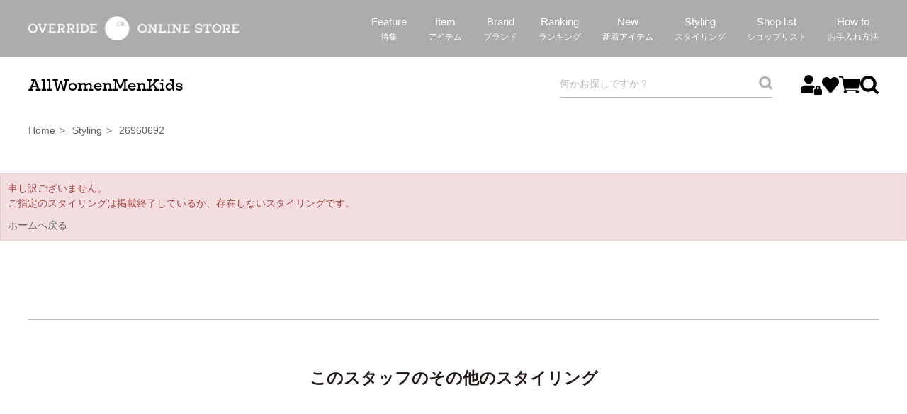

--- FILE ---
content_type: text/html; charset=utf-8
request_url: https://override-online.com/shop/pages/coordinatedetail.aspx?ss_cid=26960692
body_size: 27916
content:
<!DOCTYPE html>
<html data-browse-mode="P" lang="ja" >
<head>
<meta charset="UTF-8">
<title>コーディネート詳細｜帽子通販｜OVERRIDE(オーバーライド）公式オンラインストア</title>



<meta name="description" content="｜帽子通販｜OVERRIDE(オーバーライド）公式オンラインストア">
<meta name="keywords" content="OVERRIDE,オーバーライド,公式通販,帽子通販">

<meta property="og:title" content="帽子通販｜OVERRIDE(オーバーライド）公式オンラインストア">
<meta property="og:image" content="https://override-online.com/ogp.png">
<meta property="og:description" content="帽子専門店「OVERRIDE」の公式通販サイト。OVERRIDE、KANGOL、カオリノモリ、arth、Chapeau d’O等メンズ・レディース・キッズの幅広い商品を扱う帽子のセレクトショップ。オンライン限定商品、大きいサイズ等も展開しています。">
<meta property="og:type" content="website">

<link rel="stylesheet" type="text/css" href="https://ajax.googleapis.com/ajax/libs/jqueryui/1.12.1/themes/ui-lightness/jquery-ui.min.css">
<link rel="stylesheet" type="text/css" href="https://maxcdn.bootstrapcdn.com/font-awesome/4.7.0/css/font-awesome.min.css">
<link rel="stylesheet" type="text/css" href="/css/sys/reset.css">
<link rel="stylesheet" type="text/css" href="/css/sys/base.css">
<link rel="stylesheet" type="text/css" href="/css/sys/base_form.css">
<link rel="stylesheet" type="text/css" href="/css/sys/base_misc.css">
<link rel="stylesheet" type="text/css" href="/css/sys/layout.css">
<link rel="stylesheet" type="text/css" href="/css/sys/block_common.css">
<link rel="stylesheet" type="text/css" href="/css/sys/block_customer.css">
<link rel="stylesheet" type="text/css" href="/css/sys/block_goods.css">
<link rel="stylesheet" type="text/css" href="/css/sys/block_order.css">
<link rel="stylesheet" type="text/css" href="/css/sys/block_misc.css">
<link rel="stylesheet" type="text/css" href="/assets/pc/css/plugins.css">
<link rel="stylesheet" type="text/css" href="/assets/pc/css/style.css?v=19">
<link rel="stylesheet" href="https://use.typekit.net/urz2vys.css">

<script src="https://ajax.googleapis.com/ajax/libs/jquery/1.11.1/jquery.min.js"></script>
<script src="https://ajax.googleapis.com/ajax/libs/jqueryui/1.12.1/jquery-ui.min.js"></script>
<script src="/lib/jquery.cookie.js"></script>
<script src="/lib/jquery.balloon.js"></script>
<script src="/lib/goods/jquery.tile.min.js"></script>
<script src="/lib/modernizr-custom.js"></script>
<script src="/js/sys/common.js"></script>
<script src="/js/sys/search_suggest.js"></script>
<script src="/js/sys/sys.js"></script>
<script src="/js/sys/ui.js"></script>
<script src="/js/usr/user.js"></script>
<!-- ** 追加 ** -->
<script src="/assets/pc/js/jquery-3.3.1.min.js"></script>
<script src="/assets/pc/js/plugins.js"></script>
<script type="text/javascript"> var $_usr = $.noConflict(true); </script>
<script src="/assets/pc/js/script.js?v=19"></script>
<!-- ** 追加 ** -->
<meta name="apple-mobile-web-app-title" content="OR ONLINE STORE">
<link rel="SHORTCUT ICON" href="/favicon.ico?v=1">
<link rel="apple-touch-icon-precomposed" href="/apple-touch-icon-precomposed.png?v=1">
<!-- etm meta -->
<meta property="etm:device" content="desktop" />
<meta property="etm:page_type" content="" />
<meta property="etm:cart_item" content="[]" />
<meta property="etm:attr" content="" />


<!-- Google Tag Manager 2019.11.08 ROKU -->
<script>(function(w,d,s,l,i){w[l]=w[l]||[];w[l].push({'gtm.start':
new Date().getTime(),event:'gtm.js'});var f=d.getElementsByTagName(s)[0],
j=d.createElement(s),dl=l!='dataLayer'?'&l='+l:'';j.async=true;j.src=
'https://www.googletagmanager.com/gtm.js?id='+i+dl;f.parentNode.insertBefore(j,f);
})(window,document,'script','dataLayer','GTM-WRGGG98');</script>
<!-- End Google Tag Manager -->

<!-- Google Tag Manager 2021.12.13 -->
<script>(function(w,d,s,l,i){w[l]=w[l]||[];w[l].push({'gtm.start':
new Date().getTime(),event:'gtm.js'});var f=d.getElementsByTagName(s)[0],
j=d.createElement(s),dl=l!='dataLayer'?'&l='+l:'';j.async=true;j.src=
'https://www.googletagmanager.com/gtm.js?id='+i+dl;f.parentNode.insertBefore(j,f);
})(window,document,'script','dataLayer','GTM-P4BFZQL');</script>
<!-- End Google Tag Manager -->

<!-- Google Tag Manager 2024/2/28 -->
<script>(function(w,d,s,l,i){w[l]=w[l]||[];w[l].push({'gtm.start':
new Date().getTime(),event:'gtm.js'});var f=d.getElementsByTagName(s)[0],
j=d.createElement(s),dl=l!='dataLayer'?'&l='+l:'';j.async=true;j.src=
'https://www.googletagmanager.com/gtm.js?id='+i+dl;f.parentNode.insertBefore(j,f);
})(window,document,'script','dataLayer','GTM-NFHZ8VB2');</script>
<!-- End Google Tag Manager -->

<!-- Global site tag (gtag.js) - Google Ads: 10829475409 -->
<script async src="https://www.googletagmanager.com/gtag/js?id=G-50DD1SM9ZS"></script>
<script>
  window.dataLayer = window.dataLayer || [];
  function gtag(){dataLayer.push(arguments);}
  gtag('js', new Date());

  gtag('config', 'G-50DD1SM9ZS');
</script>

<!-- ▼STAFF START▼ -->
<script type="text/javascript" src="https://static.staff-start.com/js/track/v3.0/staffstart.min.js"></script>
<script type="text/javascript" src="/StaffContent/assets/js/staffstart-analytics.js"></script>
<script src="/assets/pc/js/script_staff_start.js"></script>
<link rel="stylesheet" type="text/css" href="/assets/pc/css/style_staff_start.css">
<!-- ▲STAFF START▲ -->

<!-- b-dash tag manager -->
<input type="hidden" id="bdash_customer_id" name="" value="__%customer_guid%__"></input>
<script type="text/javascript" src="//cdn.activity.smart-bdash.com/tag-manager/bd-20lcn5/btm.js" charset="UTF-8"></script>
<!-- end b-dash tag manager -->


<script src="/js/sys/goods_ajax_cart.js"></script>

<script src="/js/sys/goods_ajax_quickview.js"></script>
<script>
  (function(i,s,o,g,r,a,m){i['GoogleAnalyticsObject']=r;i[r]=i[r]||function(){
  (i[r].q=i[r].q||[]).push(arguments)},i[r].l=1*new Date();a=s.createElement(o),
  m=s.getElementsByTagName(o)[0];a.async=1;a.src=g;m.parentNode.insertBefore(a,m)
  })(window,document,'script','//www.google-analytics.com/analytics.js','ga');

  ga('create', 'UA-54613418-1', 'auto');
  ga('require', 'displayfeatures');
  ga('require', 'linkid', 'linkid.js');
  ga('send', 'pageview');



</script>

<script src="/StaffContent/assets/js/vue.min.js"></script>
<script src="/StaffContent/assets/js/staffstart-component-variables.js??v=1"></script>
<script src="/StaffContent/assets/js/staffstart-component-logics.js"></script>
<link rel="stylesheet" href="/StaffContent/assets/css/frame-pc.css" />
<link rel="stylesheet" href="/StaffContent/assets/css/staffstart-component.dist.css" />
<script src="/StaffContent/assets/js/staffstart-component.dist.js"></script>
<script src="/StaffContent/assets/js/impl/staffstart-impl-coordinateDetail.js"></script>
<script src="/StaffContent/assets/js/impl/staffstart-impl-coordinateList.js"></script>
<script src="/StaffContent/assets/js/staffstart-historyajax.js"></script>

</head>
<body class="page-contentspages" >


<div class="wrapper">
	
	
	
			<!-- Google Tag Manager (noscript) 2019.11.08 ROKU -->
<noscript><iframe src="https://www.googletagmanager.com/ns.html?id=GTM-WRGGG98"
height="0" width="0" style="display:none;visibility:hidden"></iframe></noscript>
<!-- End Google Tag Manager (noscript) -->

<!-- Google Tag Manager (noscript) 2021.12.13 -->
<noscript><iframe src="https://www.googletagmanager.com/ns.html?id=GTM-P4BFZQL"
height="0" width="0" style="display:none;visibility:hidden"></iframe></noscript>
<!-- End Google Tag Manager (noscript) -->

<!-- Google Tag Manager (noscript) 2024/2/28 -->
<noscript><iframe src="https://www.googletagmanager.com/ns.html?id=GTM-NFHZ8VB2"
height="0" width="0" style="display:none;visibility:hidden"></iframe></noscript>
<!-- End Google Tag Manager (noscript) -->



<header id="header" class="pane-header">
  <div class="container">
    <div class="container-in">
      <h1 class="block-header-logo">
        
        <a class="block-header-logo--link" href="/shop/default.aspx">
                    <img class="block-footer-logo--img on-normal" alt="OVERRIDE ONLINE STORE" src="/assets/pc/images/common/logo_2024_l_w.png">
          <img class="block-footer-logo--img on-fix" alt="OVERRIDE ONLINE STORE" src="/assets/pc/images/common/logo_2024_s_w.png">
        </a>
      </h1>

      <div class="block-headernavi">
        <ul class="block-headernavi--item-list">
          <li class="block-headernavi--item">
            <a href="/shop/pages/topics.aspx">
              <span class="block-headernavi--item-main">Feature</span>
              <span class="block-headernavi--item-sub">特集</span>
            </a>
          </li>
          <li class="block-headernavi--item">
            <a href="/shop/pages/item.aspx">
              <span class="block-headernavi--item-main">Item</span>
              <span class="block-headernavi--item-sub">アイテム</span>
            </a>
          </li>
          <li class="block-headernavi--item">
            <a href="/shop/pages/brands.aspx">
              <span class="block-headernavi--item-main">Brand</span>
              <span class="block-headernavi--item-sub">ブランド</span>
            </a>
          </li>
          <li class="block-headernavi--item">
            <a href="/shop/e/eRANKING/">
              <span class="block-headernavi--item-main">Ranking</span>
              <span class="block-headernavi--item-sub">ランキング</span>
            </a>
          </li>
          <li class="block-headernavi--item">
            <a href="/shop/r/r60/?attr1=m%2Cw%2Ck">
              <span class="block-headernavi--item-main">New</span>
              <span class="block-headernavi--item-sub">新着アイテム</span>
            </a>
          </li>
          <li class="block-headernavi--item">
            <a href="/shop/pages/coordinatelist.aspx">
              <span class="block-headernavi--item-main">Styling</span>
              <span class="block-headernavi--item-sub">スタイリング</span>
            </a>
          </li>
          <li class="block-headernavi--item">
            <a href="/shop/pages/shoplist.aspx">
              <span class="block-headernavi--item-main">Shop list</span>
              <span class="block-headernavi--item-sub">ショップリスト</span>
            </a>
          </li>
          <li class="block-headernavi--item">
            <a href="https://overridehat.com/howto/">
              <span class="block-headernavi--item-main">How to</span>
              <span class="block-headernavi--item-sub">お手入れ方法</span>
            </a>
          </li>
        </ul>
      </div>

      <div class="block-headericon">
        <ul class="block-headericon--item-list">
          <li class="block-headericon--item block-headericon--item-member">
            <a href="/shop/customer/menu.aspx">
              <img src="/assets/pc/images/common/icon_bmenu_login_w.png" alt="">
            </a>
          </li>
          <li class="block-headericon--item block-headericon--item-favorite">
            <a href="/shop/customer/bookmark.aspx">
              <img src="/assets/pc/images/common/icon_bmenu_favorite_w.png" alt="">
            </a>
          </li>
          <li class="block-headericon--item block-headericon--item-cart">
            <a href="/shop/cart/cart.aspx">
              <span class="block-headeicon--cart-count js-cart-count" style="display: inline;"></span>
              <img src="/assets/pc/images/common/icon_n_header_cart_w.png" alt="">
            </a>
          </li>
          <li class="block-headericon--item block-headericon--item-search">
            <a class="js-header-search-open" href="/shop/goods/search.aspx">
              <img src="/assets/pc/images/common/icon_bmenu_search_w.png" alt="">
            </a>
          </li>
        </ul>
      </div>
    </div>
  </div>
</header>

<div class="p-gnavi">
  <div class="p-gnavi-inner">
    <div class="p-gnavi-links">
      <a href="/shop/r/r20/?attr1=m%2Cw%2Ck">All</a>
      <a href="/shop/r/r20/?attr1=w">Women</a>
      <a href="/shop/r/r20/?attr1=m">Men</a>
      <a href="/shop/r/r20/?attr1=k">Kids</a>
    </div>
    <div class="p-gnavi-search">
      <form method="get" action="/shop/pages/popfind.aspx">
        <div class="p-gnavi-search-form">
          <input placeholder="何かお探しですか？" type="text" name="q" value="" data-popfind="_searchwindow">
          <button type="submit"><img src="/assets/pc/images/common/icon_bmenu_search_g.png" alt=""></button>
        </div>
      </form>
    </div>
    <div class="p-gnavi-icon">
      <ul class="p-gnavi-icon--item-list">
        <li class="p-gnavi-icon--item p-gnavi-icon--item-member">
          <a href="/shop/customer/menu.aspx">
            <img src="/assets/pc/images/common/icon_bmenu_login.svg" alt="">
          </a>
        </li>
        <li class="p-gnavi-icon--item p-gnavi-icon--item-favorite">
          <a href="/shop/customer/bookmark.aspx">
            <img src="/assets/pc/images/common/icon_bmenu_favorite.png" alt="">
          </a>
        </li>
        <li class="p-gnavi-icon--item p-gnavi-icon--item-cart">
          <a href="/shop/cart/cart.aspx">
            <span class="block-headeicon--cart-count js-cart-count" style="display: inline;"></span>
            <img src="/assets/pc/images/common/icon_n_header_cart.svg" alt="">
          </a>
        </li>
        <li class="p-gnavi-icon--item p-gnavi-icon--item-search">
          <a class="js-header-search-open" href="/shop/goods/search.aspx">
            <img src="/assets/pc/images/common/icon_bmenu_search.svg" alt="">
          </a>
        </li>
      </ul>
    </div>
  </div>
</div>

			
				
			
	
	<div class="contents page-goods">
  <div id="ss-coordinate-detail"  class="product-detail-wrap">
    <bread-crumb :pages="breadCrumbList"></bread-crumb>
    <staffcontent-notfound v-if="apiError">
      申し訳ございません。<br>
      ご指定のスタイリングは掲載終了しているか、存在しないスタイリングです。
    </staffcontent-notfound>
    <div class="product-detail-wrap">
      <div class="product-detail-upper staff_detail">
        <div class="product-detail-upper-left">
          <coordinate-viewer :coordinate="coordinate"></coordinate-viewer>
          <div class="block-goods-slider-index js-block-goods-slider-index"></div>
        </div>

        <div class="product-detail-upper-right">
          <div class="block-product">
            <staff-simple-info-view :coordinate="coordinate"></staff-simple-info-view>
            <coordinate-detail-info :coordinate="coordinate"></coordinate-detail-info>
            <coordinate-wear-items :coordinate="coordinate"></coordinate-wear-items>
          </div>
        </div>
      </div>
      <div class="p-staff-top p-staff__sec_page">
         <staff-coordinate-list :coordinate="coordinate" :display-type="displayType" :display-type-const="displayTypeConst"></staff-coordinate-list>
       </div>
    </div>
  </div>
  <div id="ss-coordinate-list" class="staff-contents">
    <div id="block_of_top_free2" class="block-top-free-2">
      <div class="p-staff-top p-staff__sec_page">
        <div class="p-staff__sec">
          <h3 class="staff_start_p_tit">最近チェックしたスタイリング</h3>
          <coordinate-list-history v-model="coordinatesLlength" :condition="searchConditions" :display-type="displayType" :display-type-const="displayTypeConst" :items-per-page="5"></coordinate-list>
          <div id="coordinate_history_err_msg"></div>
        </div>
      </div>
    </div>
  </div>
  <input type="hidden" id="isCoordinateDetail" value="true">
</div>

  <script type="text/javascript">
  const queryParams = ecblib.staffstart.util.queryParams();
  const cid = queryParams.ss_cid;
 
  jQuery(document).ready(function() {  
    if (cid != null) {
      ecblib.staffstart.impl.coordinateDetail('#ss-coordinate-detail', false, cid);
      coordinate_history('#ss-coordinate-list',cid, true, false);
    } else {
      jQuery('#block_of_top_free2').html('');
    }
  });

  </script>

<script type="text/javascript">
  // JSで動的にtitleを変更する
  const defaultTitle = document.title; // ページ初期表示時のtitleを保存

  function updateDynamicTitle() {

    // 要素の存在確認
    const textareaElement = document.querySelector('.staff_txt_textarea');
    const titleElement = document.querySelector('.p-staff__snaps-item-detail-tit');

    if (!titleElement) {
      // 必要な要素がまだ存在しない場合はデフォルトタイトルのまま
      return;
    }

    let newTitle = '';

    // .staff_txt_textareaのテキストを取得（存在する場合のみ）
    if (textareaElement) {
      const textareaText = textareaElement.textContent.trim();
      if (textareaText) {
        // 最大40文字まで制限
        const limitedText = textareaText.length > 40 ? textareaText.substring(0, 40) + '...' : textareaText;
        newTitle += limitedText + ' | ';
      }
    }

    // .p-staff__snaps-item-detail-titのテキストを取得
    const titleText = titleElement.textContent.trim();
    if (titleText) {
      newTitle += titleText + 'のスタイリング | ';
    }

    // デフォルトタイトルを追加
    newTitle += defaultTitle;

    // タイトル設定
    document.title = newTitle;
  }

  // setIntervalで定期的にチェック（要素が見つかったら停止）
  const intervalCheck = setInterval(function() {
    const titleElement = document.querySelector('.p-staff__snaps-item-detail-tit');

    // 必要な要素が存在する場合
    if (titleElement) {
      updateDynamicTitle();
      clearInterval(intervalCheck); // 停止
    }
  }, 500);
</script>

		
	<footer class="pane-footer">
		<div class="block-totop"><a href="javascript:;" class="js-totop">TOP</a></div>
		<div class="container">
			<p id="footer_pagetop" class="block-page-top"><a href="#header"></a></p>
			
			
					<div id="footernav" class="block-footernav">
  <div class="p-footer-category">
    <div class="p-footer-category-inner">
      <a href="/shop/r/r20/?attr1=m%2Cw%2Ck">All</a>
      <a href="/shop/r/r20/?attr1=w">Women</a>
      <a href="/shop/r/r20/?attr1=m">Men</a>
      <a href="/shop/r/r20/?attr1=k">Kids</a>
    </div>
  </div>
     <div class="p-footer-navi">
        <ul class="p-footer-navi--item-list">
          <li class="p-footer-navi--item">
            <a href="https://override-online.com/shop/pages/topics.aspx">
              <span class="p-footer-navi--item-main">Feature</span>
              <span class="p-footer-navi--item-sub">特集</span>
            </a>
          </li>
          <li class="p-footer-navi--item">
            <a href="https://override-online.com/shop/pages/item.aspx">
              <span class="p-footer-navi--item-main">Item</span>
              <span class="p-footer-navi--item-sub">アイテム</span>
            </a>
          </li>
          <li class="p-footer-navi--item">
            <a href="https://override-online.com/shop/pages/brands.aspx">
              <span class="p-footer-navi--item-main">Brand</span>
              <span class="p-footer-navi--item-sub">ブランド</span>
            </a>
          </li>
          <li class="p-footer-navi--item">
            <a href="https://override-online.com/shop/e/eRANKING/">
              <span class="p-footer-navi--item-main">Ranking</span>
              <span class="p-footer-navi--item-sub">ランキング</span>
            </a>
          </li>
          <li class="p-footer-navi--item">
            <a href="https://override-online.com/shop/r/r60/?attr1=m%2Cw%2Ck">
              <span class="p-footer-navi--item-main">New</span>
              <span class="p-footer-navi--item-sub">新着アイテム</span>
            </a>
          </li>
          <li class="p-footer-navi--item">
            <a href="https://override-online.com/shop/pages/coordinatelist.aspx">
              <span class="p-footer-navi--item-main">Styling</span>
              <span class="p-footer-navi--item-sub">スタイリング</span>
            </a>
          </li>
          <li class="p-footer-navi--item">
            <a href="https://override-online.com/shop/pages/shoplist.aspx">
              <span class="p-footer-navi--item-main">Shop list</span>
              <span class="p-footer-navi--item-sub">ショップリスト</span>
            </a>
          </li>
        </ul>
      </div>
  <div class="p-footer-mid">
    <div class="p-footer-mid-search">
      <form method="get" action="/shop/pages/popfind.aspx">
        <div class="p-footer-mid-search-form">
          <input placeholder="何かお探しですか？" type="text" name="q" value="" data-popfind="_searchwindow">
          <button type="submit"><img src="/assets/pc/images/common/icon_bmenu_search.svg" alt=""></button>
        </div>
      </form>
    </div>
    <div class="p-footer-mid-icon">
      <ul class="p-footer-mid-icon--item-list">
        <li class="p-footer-mid-icon--item p-footer-mid-icon--item-member">
          <a href="/shop/customer/menu.aspx"">
            <img src="/assets/pc/images/common/icon_bmenu_login.svg" alt="">
          </a>
        </li>
        <li class="p-footer-mid-icon--item p-footer-mid-icon--item-favorite">
          <a href="/shop/customer/bookmark.aspx">
            <img src="/assets/pc/images/common/icon_bmenu_favorite.png" alt="">
          </a>
        </li>
        <li class="p-footer-mid-icon--item p-footer-mid-icon--item-cart">
          <a href="/shop/cart/cart.aspx">
            <span class="block-headeicon--cart-count js-cart-count" style="display: inline;"></span>
            <img src="/assets/pc/images/common/icon_n_header_cart.svg" alt="">
          </a>
        </li>
        <li class="p-footer-mid-icon--item p-footer-mid-icon--item-search">
          <a class="js-header-search-open" href="/shop/goods/search.aspx">
            <img src="/assets/pc/images/common/icon_bmenu_search.svg" alt="">
          </a>
        </li>
      </ul>
    </div>
    <div class="p-footer-mid-socials">
      <div class="p-footer-mid-socials-tit">Follow Us</div>
    <ul class="block-footer-socials">
      <li class="block-footer-socials--social block-footer-socials--social-instagram"><a href="https://www.instagram.com/override_official/" target="_blank" rel="noopener"><img src="/assets/pc/images/common/icon_social_instagram.png" alt="OVERRIDE facebook"></a></li>
      <li class="block-footer-socials--social block-footer-socials--social-facebook"><a href="https://www.facebook.com/override.jp" target="_blank" rel="noopener"><img src="/assets/pc/images/common/icon_social_facebook.png" alt="OVERRIDE facebook"></a></li>
      <li class="block-footer-socials--social block-footer-socials--social-twitter"><a href="https://twitter.com/override_jp" target="_blank" rel="noopener"><img src="/assets/pc/images/common/icon_social_twitter.png" alt="OVERRIDE twitter"></a></li>
      <li class="block-footer-socials--social block-footer-socials--social-line"><a href="https://line.me/R/ti/p/%40lyh8719b" target="_blank" rel="noopener"><img src="/assets/pc/images/common/icon_social_line.png" alt="OVERRIDE line"></a></li>
    </ul>
    </div>
  </div>
  <div class="block-footernav-bottom">
    <ul class="block-footernav--item-list">
      <li><a href="/shop/pages/guide.aspx">ショッピングガイド</a></li>
      <li><a href="/shop/pages/measure.aspx">サイズの測り方</a></li>
      <li><a href="https://overridehat.com/howto/" target="_blank" rel="noopener">How to</a></li>      
      <li><a href="/shop/pages/qa.aspx">Q&amp;A</a></li>
      <li><a href="/shop/pages/transactionlaw.aspx">特定商取引法について</a></li>
      <li><a href="/shop/pages/terms.aspx">利用規約</a></li>
      <li><a href="http://www.kurihara-corp.com/privacy/" target="_blank" rel="noopener">プライバシーポリシー</a></li>
      <li><a href="https://www.kurihara-corp.com/company/" target="_blank" rel="noopener">会社概要</a></li>
      <li><a href="/shop/pages/shoplist.aspx">ショップリスト</a></li>
      <li><a href="https://6n582.channel.io/home" target="_blank" rel="noopener">お問い合わせ</a></li>
    </ul>
  </div>
</div>

<div class="block-copyright-wrapper">
  <p id="copyright" class="block-copyright">copyright &copy; 2015<script>new Date().getFullYear()>2015&&document.write("-"+new Date().getFullYear());</script> 公式通販 OVERRIDE ONLINE STORE all rights reserved.</p>
</div>

<script type="text/javascript" src="https://fspark-ap.com/tag/wB5CSzals7oI10074FS.js"></script>

<script>
    window.addEventListener('DOMContentLoaded', function(){
        const loadscript = document.createElement('script');
        loadscript.src = '/js/usr/enhanced_ecommerce_fb.js';
        document.getElementsByTagName('head')[0].appendChild(loadscript);
    });
</script>

<script>
  (function(){const w=window;if(w.ChannelIO){return w.console.error("ChannelIO script included twice.")}const ch=function(...args){ch.c(args)};ch.q=[];ch.c=function(args){ch.q.push(args)};w.ChannelIO=ch;function l(){if(w.ChannelIOInitialized){return}w.ChannelIOInitialized=true;const s=document.createElement("script");s.type="text/javascript";s.async=true;s.src='https://cdn.channel.io/plugin/ch-plugin-web.js';const x=document.getElementsByTagName("script")[0];if(x.parentNode){x.parentNode.insertBefore(s,x)}}if(document.readyState==="complete"){l()}else{w.addEventListener("DOMContentLoaded",l);w.addEventListener("load",l)}})();

  ChannelIO('boot', {
    "pluginKey": "9b145817-8f3b-4ece-bcc3-4e590fdcac87"
  });
</script>

			
		</div>
	</footer>
</div>
<script id="gc-script" type="text/javascript" charset="utf-8" src="https://connect.gdxtag.com/9454b898a7e2d35c7138f20baa67ff1836ae87d9e820cded96ad9f2b2a7f03be/main.js" defer></script>
<script>(function(w,d,t,r,u){var f,n,i;w[u]=w[u]||[],f=function(){var o={ti:"343200936", enableAutoSpaTracking: true};o.q=w[u],w[u]=new UET(o),w[u].push("pageLoad")},n=d.createElement(t),n.src=r,n.async=1,n.onload=n.onreadystatechange=function(){var s=this.readyState;s&&s!=="loaded"&&s!=="complete"||(f(),n.onload=n.onreadystatechange=null)},i=d.getElementsByTagName(t)[0],i.parentNode.insertBefore(n,i)})(window,document,"script","//bat.bing.com/bat.js","uetq");</script>
<!-- b-dash tag manager -->
<input type="hidden" id="bdash_customer_id" name="" value="00000000-0000-0000-0000-000000000000"></input>
<script type="text/javascript" src="//cdn.activity.smart-bdash.com/tag-manager/bd-20lcn5/btm.js" charset="UTF-8"></script>
<!-- end b-dash tag manager -->
<!-- Google Tag Manager -->
<script>(function(w,d,s,l,i){w[l]=w[l]||[];w[l].push({'gtm.start':
new Date().getTime(),event:'gtm.js'});var f=d.getElementsByTagName(s)[0],
j=d.createElement(s),dl=l!='dataLayer'?'&l='+l:'';j.async=true;j.src=
'https://www.googletagmanager.com/gtm.js?id='+i+dl;f.parentNode.insertBefore(j,f);
})(window,document,'script','dataLayer','GTM-NFHZ8VB2');</script>
<!-- End Google Tag Manager -->
<script defer src="https://tag-plus-bucket-for-distribution.s3.ap-northeast-1.amazonaws.com/service/1UHsFoJ3U6oWtZnD.js"></script>
</body>
</html>


--- FILE ---
content_type: text/css
request_url: https://override-online.com/StaffContent/assets/css/staffstart-component.dist.css
body_size: 9006
content:
/* article-detail */
.article-detail {
  border-bottom: 2px solid gray;
}

.ss-article-box {
  margin-bottom: 20px;
}
.ss-article-box .ss-boxtype-list li {
  padding: 10px;
}

.ss-article-box .boxtype-3-list {
  display: flex;
}
.ss-article-box .boxtype-3-list > li {
  width: 50%;
}
.ss-article-box .boxtype-4-list {
  display: flex;
  flex-direction: row;
  flex-wrap: wrap;
}
.ss-article-box .boxtype-4-list > li {
  width: 50%;
}


.ss-article-box .content-area-title h2 {
  line-height: 1.1;
  margin: 0;
}

.ss-article-box .content-area-image {
  width: 100%;
}
.ss-article-box .content-area-image img {
  max-width: 500px;
  max-height: 500px;
}
.ss-article-mobile .ss-article-box .content-area-image img {
  max-width: 100%;
}


.ss-article-box .content-area-description .ss-font-size-x-small {
  font-size: 60%;
}
.ss-article-box .content-area-description .ss-font-size-small {
  font-size: 80%;
}
.ss-article-box .content-area-description .ss-font-size-large {
  font-size: 120%;
}
.ss-article-box .content-area-description .ss-font-size-x-large {
  font-size: 140%;
}

.ss-article-box .content-area-product .ss-content-product-img img {
  max-width: 500px;
  max-height: 500px;
}
.ss-article-mobile .ss-article-box .content-area-product .ss-content-product-img img {
  max-width: 100%;
}
.ss-article-box .content-area-product .ss-content-product-info .ss-product-price {
  font-weight: 600;
}

.ss-article-box .content-area-coordinate {
  width: 100%;
}
.ss-article-box .content-area-coordinate .ss-content-coordinate-img {
  margin-bottom: 15px;
}
.ss-article-box .content-area-coordinate .ss-content-coordinate-img img {
  max-width: 500px;
  max-height: 500px;
}
.ss-article-mobile .ss-article-box .content-area-coordinate .ss-content-coordinate-img img {
  max-width: 100%;
}
.ss-article-box .content-area-coordinate .ss-content-user-info-list {
  display: flex;
}
.ss-article-box .content-area-coordinate .ss-content-user-image {
  width: 80px;
  margin-right: 15px;
}
.ss-article-box .content-area-coordinate .ss-content-user-image img {
  width: 100%;
  border-radius: 50%;
}
.ss-article-box .content-area-coordinate .ss-content-user-meta {
  font-size: 13px;
}
.ss-article-box .content-area-coordinate .ss-content-user-meta .ss-content-user-name {
  color: gray;
  font-size: 12px;
}
.ss-article-box .content-area-coordinate .ss-content-coordinate-info .ss-content-user-info-list li {
  padding: 0;
  margin-bottom: 3px;
}

.ss-article-box .content-area-link a {
  display: inline-block;
  text-decoration: underline;
  width: 100%;
  overflow: hidden;
  text-overflow: ellipsis;
}
.ss-article-box .content-area-link a:hover .ss-content-link-ogp-box {
  opacity: .6;
}
.ss-article-box .content-area-link .ss-content-link-ogp-box {
  max-width: 500px;
  max-height: 500px;
  border: 1px solid gray;
  padding: 10px;
}
.ss-article-mobile .ss-article-box .content-area-link .ss-content-link-ogp-box {
  max-width: 100%;
  border: 1px solid gray;
  padding: 10px;
}
.ss-article-box .content-area-link .ss-content-link-ogp-box .ss-ogp-img-box {
  max-height: 500px;
  margin-bottom: 10px;
}
.ss-article-box .content-area-link .ss-content-link-ogp-box .ss-ogp-text-box .ss-link-title {
  margin-bottom: 10px;
  font-weight: 600;
}
.ss-article-box .content-area-link .ss-content-link-ogp-box .ss-ogp-text-box .ss-link-description {
  margin-bottom: 8px;
}
.ss-article-box .boxtype-1-list .content-area-link .ss-content-link-movie iframe,
.ss-article-box .boxtype-2-list .content-area-link .ss-content-link-movie iframe {
  max-width: 100%;
  max-height: 100%;
}
.ss-article-box .boxtype-3-list .content-area-link .ss-content-link-movie,
.ss-article-box .boxtype-4-list .content-area-link .ss-content-link-movie,
.ss-article-mobile .ss-article-box .boxtype-1-list .content-area-link .ss-content-link-movie,
.ss-article-mobile .ss-article-box .boxtype-2-list .content-area-link .ss-content-link-movie {
  position: relative;
  width: 100%;
  height: 0;
  padding-bottom: 60%;
  overflow: hidden;
}
.ss-article-box .boxtype-3-list .content-area-link .ss-content-link-movie iframe,
.ss-article-box .boxtype-4-list .content-area-link .ss-content-link-movie iframe,
.ss-article-mobile .ss-article-box .boxtype-1-list .content-area-link .ss-content-link-movie iframe,
.ss-article-mobile .ss-article-box .boxtype-2-list .content-area-link .ss-content-link-movie iframe {
  width: 100%;
  height: 100%;
  position: absolute;
  top: 0;
  left: 0;
}
.article-detail-keyword .keyword-tag-list {
  display: flex;
  flex-wrap: wrap;
}
.article-detail-keyword .keyword-tag-item {
  background-color: #fff;
  margin-right: 10px;
  margin-bottom: 10px;
  border: 1px solid #959595;
  border-radius: 3px;
  font-size: 12px;
  display: block;
  padding: 5px 10px;
}
/* article-info */
.article-info {
  margin-bottom: 50px;
}
.article-info .article-info--date {
  margin-bottom: 10px;
}
.article-info .article-info--title {
  line-height: 1;
  margin: 0;
}

.article-info-staff {
  display: flex;
  margin-bottom: 30px;
}

.article-info-staff-mobile {
  display: flex;
  justify-content: center;
  margin-bottom: 30px;
}

.article-info-staff--img {
  width: 80px;
  height: 80px;
  border-radius: 40px;
  overflow: hidden;
  flex: 0 0 80px;
}

.article-info-staff--img img {
  width: 100%;
}

.article-info-staff--description {
  margin-left: 15px;
}

.article-info-staff--shop {
  font-size: 14px;
}
.article-info-staff--label {
  font-size: 14px;
}

.article-info-staff--name {
  color: gray;
  font-size: 13px;
  margin-top: 5px;
}
/* article-list */
.article-list .card-list-frame {
  display: flex;
  flex-direction: row;
  flex-wrap: wrap;
  transition: all 0.5s;
}

.article-list .article-item {
  margin-left: 0;
  margin-right: 25px;
  flex-basis: 180px;
  text-align: center;
  margin-bottom: 40px;
}

.article-list .article-item-mobile {
  margin-left: 0;
  margin-right: 25px;
  width: calc(50% - 25px / 2);
  text-align: center;
  margin-bottom: 40px;
}

.article-list .article-item:nth-of-type(4n) {
  margin-right: 0;
}

.article-list .article-item-mobile:nth-of-type(2n) {
  margin-right: 0;
}

.article-list .article-item .article-item--main-img figure {
  margin: 0;
}

.article-list .article-item .article-item--main-img figure,
.article-list .article-item .article-item--main-img img {
  width: 180px;
}

.article-list .article-item-mobile .article-item--main-img figure {
  margin: 0;
}

.article-list .article-item-mobile .article-item--main-img figure,
.article-list .article-item-mobile .article-item--main-img img {
  width: 100%;
}

.article-list .article-item--articletitle {
  margin-top: 5px;
  font-size: 16px;
  max-width: 180px;
  height: 38px;
  display: -webkit-box;
  -webkit-box-orient: vertical;
  -webkit-line-clamp: 2;
  overflow: hidden;
}

.article-list .article-item-mobile .article-item--articletitle {
  max-width: 100%;
}

.article-list .article-item--description {
  margin-top: 10px;
  display: flex;
  text-align: left;
  align-items: center;
}
.article-list .article-item-mobile .article-item--description {
  justify-content: center;
}

.article-list .article-item--description--staff-icon {
  max-width: 100%;
  width: 50px;
  height: 50px;
  border-radius: 25px;
  overflow: hidden;
  flex: 0 0 50px;
}

.article-list .article-item--description--staff-icon img {
  max-width: 100%;
}

.article-list .article-item--info {
  display: flex;
  flex-wrap: wrap;
  flex-direction: column;
  justify-content: center;
  margin-left: 10px;
}

.article-list .article-item--info--shopname,
.article-list .article-item--info--blandname {
  font-size: 13px;
}
.article-list .article-item--info--staffname {
  color: gray;
  font-size: 12px;
}
.article-list .article-item--info--releasedate {
  font-size: 13px;
  text-align: right;
  margin-top: 5px;
}

.article-list .see-more-btn-block {
  text-align: center;
  margin: 30px auto 30px auto;
}

.article-list .see-more-btn {
  border-radius: 50px;
  padding: 24px 150px;
  border: 1px solid #87e1e4;
  font-size: 15px;
  text-decoration: none;
  color: #494949;
  text-align: center;
  background: url(../img/arrow-right-dark.png) no-repeat center right;
  background-size: 20px 20px;
  background-position-x: calc(100% - 20px);
  margin: 0 40px;
}
.article-list .see-more-btn-mobile {
  border-radius: 50px;
  padding: 24px 70px;
  border: 1px solid #87e1e4;
  font-size: 15px;
  text-decoration: none;
  color: #494949;
  text-align: center;
  background: url(../img/arrow-right-dark.png) no-repeat center right;
  background-size: 20px 20px;
  background-position-x: calc(100% - 20px);
  margin: 0 40px;
}

.article-list .see-more-btn:hover {
  text-decoration: none;
  color: #999;
}
/* article-list__detail */
.article-list__detail .card-list-frame {
  display: flex;
  flex-direction: row;
  flex-wrap: wrap;
  transition: all 0.5s;
}

.article-list__detail .article-item {
  margin-left: 0;
  margin-right: 25px;
  flex-basis: 180px;
  text-align: center;
  margin-bottom: 40px;
}

.article-list__detail .article-item-mobile {
  margin-left: 0;
  margin-right: 25px;
  width: calc(50% - 25px / 2);
  text-align: center;
  margin-bottom: 40px;
}

.article-list__detail .article-item:nth-of-type(4n) {
  margin-right: 0;
}

.article-list__detail .article-item-mobile:nth-of-type(2n) {
  margin-right: 0;
}

.article-list__detail .article-item .article-item--main-img figure {
  margin: 0;
}

.article-list__detail .article-item .article-item--main-img figure,
.article-list__detail .article-item .article-item--main-img img {
  width: 180px;
}

.article-list__detail .article-item-mobile .article-item--main-img figure {
  margin: 0;
}

.article-list__detail .article-item-mobile .article-item--main-img figure,
.article-list__detail .article-item-mobile .article-item--main-img img {
  width: 100%;
}

.article-list__detail .article-item--articletitle {
  margin-top: 5px;
  font-size: 16px;
  max-width: 180px;
  height: 38px;
  display: -webkit-box;
  -webkit-box-orient: vertical;
  -webkit-line-clamp: 2;
  overflow: hidden;
}

.article-list__detail .article-item-mobile .article-item--articletitle {
  max-width: 100%;
}

.article-list__detail .article-item--description {
  margin-top: 10px;
  display: flex;
  text-align: left;
  align-items: center;
}
.article-list__detail .article-item-mobile .article-item--description {
  justify-content: center;
}

.article-list__detail .article-item--description--staff-icon {
  max-width: 100%;
  width: 50px;
  height: 50px;
  border-radius: 25px;
  overflow: hidden;
  flex: 0 0 50px;
}

.article-list__detail .article-item--description--staff-icon img {
  max-width: 100%;
}

.article-list__detail .article-item--info {
  display: flex;
  flex-wrap: wrap;
  flex-direction: column;
  justify-content: center;
  margin-left: 10px;
}

.article-list__detail .article-item--info--shopname,
.article-list__detail .article-item--info--blandname {
  font-size: 13px;
}
.article-list__detail .article-item--info--staffname {
  color: gray;
  font-size: 12px;
}
.article-list__detail .article-item--info--releasedate {
  font-size: 13px;
  text-align: right;
  margin-top: 5px;
}

.article-list__detail .see-more-btn-block {
  text-align: center;
  margin: 30px auto 30px auto;
}

.article-list__detail .see-more-btn {
  border-radius: 50px;
  padding: 24px 150px;
  border: 1px solid #87e1e4;
  font-size: 15px;
  text-decoration: none;
  color: #494949;
  text-align: center;
  background: url(../img/arrow-right-dark.png) no-repeat center right;
  background-size: 20px 20px;
  background-position-x: calc(100% - 20px);
  margin: 0 40px;
}
.article-list__detail .see-more-btn-mobile {
  border-radius: 50px;
  padding: 24px 70px;
  border: 1px solid #87e1e4;
  font-size: 15px;
  text-decoration: none;
  color: #494949;
  text-align: center;
  background: url(../img/arrow-right-dark.png) no-repeat center right;
  background-size: 20px 20px;
  background-position-x: calc(100% - 20px);
  margin: 0 40px;
}

.article-list__detail .see-more-btn:hover {
  text-decoration: none;
  color: #999;
}
/* applicable-count */
.applicable-count-item-number-box {
  display: flex;
  justify-content: space-between;
  align-items: flex-end;
  border: 5px solid #f2f3f5;
  padding: 20px 15px 15px;
}

.applicable-count-item-number-box dt,
.applicable-count-item-number-box dd {
  font-weight: bold;
}

.applicable-count-item-number-box span {
  margin: 0 3px 0 0;
  font-size: 30px;
}

.applicable-count-item-number-box-mobile {
  font-size: 10px;
}

.applicable-count-item-number-box-mobile .count {
  font-weight: bold;
  font-size: 14px;
}
/* brand-select */
.brand-select .brand-select-list {
  display: flex;
  flex-wrap: wrap;
  width: 70%;
  margin: 0 auto;
}

/*
.brand-select .brand-select-list .brand-select-item {
  cursor: pointer;
  width: calc(20% - 8px);
  background-color: #fff;
  margin-bottom: 10px;
  border: 1px solid #959595;
  border-radius: 3px; 
  font-size: 12px;
  display: block;
  padding: 5px 10px;
}
*/
.brand-select .brand-select-list .brand-select-item {
  cursor: pointer;
  background-color: #fff;
  margin-right: 10px;
  margin-bottom: 10px;
  border: 1px solid #959595;
  border-radius: 3px;
  font-size: 12px;
  display: block;
  padding: 5px 10px;
}

.brand-select .brand-select-list .brand-select-item.brand-select-item__selected {
  background-color: #dfdfdf;
}

/*
.brand-select .brand-select-list .brand-select-item:not(:nth-child(5n)){
  margin-right: 10px;
}
*/

.brand-select .brand-select-frame-sp {
  display: flex;
  justify-content: center;
  align-items: center;
}
.brand-select .brand-select-frame-sp .brand-search-btn {
  display: block;
  font-family: Noto Sans Japanese, sans-serif;
  font-size: 12px;
  margin: 0.5em 0;
  width: 150px;
  height: 40px;
  background-color: #d7443f;
  border: 1px solid #d7443f;
  border-radius: 2px;
  color: #fff;
  cursor: pointer;
  transition: all 0.2s linear 0s;
  line-height: 40px;
  text-align: center;
}
.brand-select .brand-select-frame-sp .brand-select-pulldown {
  display: block;
  width: 150px;
  height: 40px;
  padding: 5px 10px;
  margin-right: 15px;
  background-color: #fff;
  border: 1px solid #959595;
  border-radius: 3px;
  font-size: 12px;
}
/* bread-crumb */
.block-bread-crumb-frame {
  margin: 0 0 10px 0;
  overflow: hidden;
}

.bread-crumb-list {
  display: flex;
}
.bread-crumb-item a {
  overflow: hidden;
  text-overflow: ellipsis;
}
.bread-crumb-item a {
  white-space: nowrap;
  text-decoration: none;
  font-size: 11px;
  margin: 0 0.5em 0 0.9em;
}

.bread-crumb-item:not(:first-child) span {
  position: relative;
}

.bread-crumb-item:not(:first-child) span::before {
  position: absolute;
  left: -10px;
  top: 0;
  display: block;
  content: ">";
}
/* popular-keyword-tags */
.popular-keyword {
  display: flex;
}

.popular-keyword-mobile {
  display: flex;
  flex-direction: column;
}

.popular-keyword-label-block {
  width: 200px;
  display: flex;
  align-items: start;
}
.popular-keyword-label-block img {
  width: 18px;
  height: 29px;
}

.popular-keyword-label-block-mobile {
  width: 170px;
  margin-bottom: 10px;
  display: flex;
  align-items: start;
}

.popular-keyword-label-block-mobile img {
  width: 11px;
  height: 17.7px;
}

.popular-keyword-label {
  margin-left: 10px;
  font-size: 15px;
}

.popular-keyword-tags-block {
  float: left;
}

.popular-keyword-tags-block p {
  margin-top: 7px;
}

.popular-keyword-tags-block ul {
  margin-top: -3px;
}

.popular-keyword-tags-block li {
  float: left;
  margin-right: 10px;
  margin-bottom: 10px;
  border: 1px solid #959595;
  border-radius: 3px;
  font-size: 12px;
  display: block;
  cursor: pointer;
}

.popular-keyword-tags-block li:hover {
  color: inherit;
  text-decoration: inherit;
  opacity: 0.6;
}

.popular-keyword-tags-block li span {
  padding: 5px 10px;
  display: block;
}
/* sort-select */
.sort-selectbox {
  -webkit-appearance: none;
  -moz-appearance: none;
  -ms-appearance: none;
  border-radius: 5px;
  height: 28px;
  line-height: 28px;
  padding: 0 10px 0 10px;
  border: 1px solid #999;
  position: relative;
  zoom: 1;
  cursor: pointer;
  font-family: Noto Sans Japanese, sans-serif;
}

.sort-selectbox-mobile {
  -webkit-appearance: none;
  -moz-appearance: none;
  -ms-appearance: none;
  position: unset;
  line-height: 17px;
  padding-bottom: 3px;
  border-radius: 0;
  border: 0;
  margin: 0;
  background: none transparent;
  vertical-align: middle;
  font-size: 11.52px;
  box-sizing: content-box;
  padding: 0 20px 0 30px;
  text-align: center;
  min-width: 80px;
  font-weight: 400;
  color: #757575;
  font-family: Noto Sans Japanese, sans-serif;
}

.sort-selectbox-mobile:focus {
  outline: none;
  border: none;
}
/* age */
.search-condition-age .label {
  font-size: 14px;
  font-weight: 700;
  padding-bottom: 0.6em;
}

.search-condition-age .label-mobile {
  font-size: 14px;
  font-weight: 200;
  padding-bottom: 0.6em;
  position: relative;
  border-bottom: 1px solid #eee;
}

.search-condition-age .menubox-item {
  padding: 0.4em 0;
}

.search-condition-age .menubox-item label {
  margin: 0 0 3px 5px;
  cursor: pointer;
}

.search-condition-age .menubox-item input[type="radio"] {
  -webkit-appearance: none;
  -moz-appearance: none;
  -ms-appearance: none;
  box-sizing: border-box;
  width: 20px;
  height: 20px;
  background: #f3f4f5;
  box-shadow: none;
  border: 1px solid #d8d8d8;
  border-radius: 100%;
  position: relative;
  vertical-align: -6px;
  transition: all 0.3s ease-in-out 0s;
  margin-bottom: 3px;
  margin-right: 5px;
  margin-left: 5px;
  cursor: pointer;
}

.search-condition-age .menubox-item input[type="radio"]:checked {
  background-color: #242429;
}

.search-condition-age .menubox-item input[type="radio"]:checked:after {
  -webkit-backface-visibility: hidden;
  display: block;
  width: calc(100% - 6px);
  height: calc(100% - 6px);
  margin: calc(3px - 50%);
  transform: rotate(0deg);
  content: "";
  position: absolute;
  left: 50%;
  top: 50%;
  transition: all 0.2s ease-in-out 0s;
  background-image: url(../img/check_white.png);
  background-size: contain;
  background-repeat: no-repeat;
  background-color: transparent;
  box-shadow: none;
}

.search-condition-age .label-mobile::before {
  content: "";
  position: absolute;
  background-color: #000;
  width: 16px;
  height: 1px;
  right: 10px;
  top: 50%;
  margin: -1px -8px;
  transition: all 0.5s ease-in-out 0s;
}
.search-condition-age .label-mobile::after {
  content: "";
  position: absolute;
  background-color: #000;
  width: 16px;
  height: 1px;
  right: 10px;
  top: 50%;
  margin: -1px -8px;
  transition: all 0.5s ease-in-out 0s;
  transform: rotate(270deg);
}
.search-condition-age .label-mobile__open::before {
  transform: rotate(180deg);
}
.search-condition-age .label-mobile__open::after {
  transform: rotate(0deg);
}

.search-condition-age .slide-enter-active {
  -moz-transition-duration: 0.3s;
  -webkit-transition-duration: 0.3s;
  -o-transition-duration: 0.3s;
  transition-duration: 0.3s;
  -moz-transition-timing-function: ease-in;
  -webkit-transition-timing-function: ease-in;
  -o-transition-timing-function: ease-in;
  transition-timing-function: ease-in;
}

.search-condition-age .slide-leave-active {
  -moz-transition-duration: 0.3s;
  -webkit-transition-duration: 0.3s;
  -o-transition-duration: 0.3s;
  transition-duration: 0.3s;
  -moz-transition-timing-function: cubic-bezier(0, 1, 0.5, 1);
  -webkit-transition-timing-function: cubic-bezier(0, 1, 0.5, 1);
  -o-transition-timing-function: cubic-bezier(0, 1, 0.5, 1);
  transition-timing-function: cubic-bezier(0, 1, 0.5, 1);
}

.search-condition-age .slide-enter-to,
.search-condition-age .slide-leave {
  max-height: 500px;
  overflow: hidden;
}

.search-condition-age .slide-enter,
.search-condition-age .slide-leave-to {
  overflow: hidden;
  max-height: 0;
}
/* brand-single */
.search-condition-brand-single .label {
  font-size: 14px;
  font-weight: 700;
  padding-bottom: 0.6em;
}

.search-condition-brand-single .label-mobile {
  font-size: 14px;
  font-weight: 200;
  padding-bottom: 0.6em;
  position: relative;
  border-bottom: 1px solid #eee;
}

.search-condition-brand-single .menubox-item {
  padding: 0.4em 0;
}

.search-condition-brand-single .menubox-item label {
  margin: 0 0 3px 5px;
  cursor: pointer;
}

.search-condition-brand-single .menubox-item input[type="radio"] {
  -webkit-appearance: none;
  -moz-appearance: none;
  -ms-appearance: none;
  box-sizing: border-box;
  width: 20px;
  height: 20px;
  background: #f3f4f5;
  box-shadow: none;
  border: 1px solid #d8d8d8;
  border-radius: 100%;
  position: relative;
  vertical-align: -6px;
  transition: all 0.3s ease-in-out 0s;
  cursor: pointer;
}

.search-condition-brand-single .menubox-item input[type="radio"]:checked {
  background-color: #242429;
}

.search-condition-brand-single .menubox-item input[type="radio"]:checked:after {
  -webkit-backface-visibility: hidden;
  display: block;
  width: calc(100% - 6px);
  height: calc(100% - 6px);
  margin: calc(3px - 50%);
  transform: rotate(0deg);
  content: "";
  position: absolute;
  left: 50%;
  top: 50%;
  transition: all 0.2s ease-in-out 0s;
  background-image: url(../img/check_white.png);
  background-size: contain;
  background-repeat: no-repeat;
  background-color: transparent;
  box-shadow: none;
}

.search-condition-brand-single .label-mobile::before {
  content: "";
  position: absolute;
  background-color: #000;
  width: 16px;
  height: 1px;
  right: 10px;
  top: 50%;
  margin: -1px -8px;
  transition: all 0.5s ease-in-out 0s;
}
.search-condition-brand-single .label-mobile::after {
  content: "";
  position: absolute;
  background-color: #000;
  width: 16px;
  height: 1px;
  right: 10px;
  top: 50%;
  margin: -1px -8px;
  transition: all 0.5s ease-in-out 0s;
  transform: rotate(270deg);
}
.search-condition-brand-single .label-mobile--open::before {
  transform: rotate(180deg);
}
.search-condition-brand-single .label-mobile--open::after {
  transform: rotate(0deg);
}

.search-condition-brand-single .slide-enter-active {
  -moz-transition-duration: 0.3s;
  -webkit-transition-duration: 0.3s;
  -o-transition-duration: 0.3s;
  transition-duration: 0.3s;
  -moz-transition-timing-function: ease-in;
  -webkit-transition-timing-function: ease-in;
  -o-transition-timing-function: ease-in;
  transition-timing-function: ease-in;
}

.search-condition-brand-single .slide-leave-active {
  -moz-transition-duration: 0.3s;
  -webkit-transition-duration: 0.3s;
  -o-transition-duration: 0.3s;
  transition-duration: 0.3s;
  -moz-transition-timing-function: cubic-bezier(0, 1, 0.5, 1);
  -webkit-transition-timing-function: cubic-bezier(0, 1, 0.5, 1);
  -o-transition-timing-function: cubic-bezier(0, 1, 0.5, 1);
  transition-timing-function: cubic-bezier(0, 1, 0.5, 1);
}

.search-condition-brand-single .slide-enter-to,
.search-condition-brand-single .slide-leave {
  max-height: 500px;
  overflow: hidden;
}

.search-condition-brand-single .slide-enter,
.search-condition-brand-single .slide-leave-to {
  overflow: hidden;
  max-height: 0;
}
/* brand */
.search-condition-brand .label {
  font-size: 14px;
  font-weight: 700;
  padding-bottom: 0.6em;
}

.search-condition-brand .label-mobile {
  font-size: 14px;
  font-weight: 200;
  padding-bottom: 0.6em;
  position: relative;
  border-bottom: 1px solid #eee;
}

.search-condition-brand .menubox-item {
  padding: 0.4em 0;
}

.search-condition-brand .menubox-item label {
  margin: 0 0 3px 5px;
  cursor: pointer;
}

.search-condition-brand .menubox-item input[type="checkbox"] {
  -webkit-appearance: none;
  -moz-appearance: none;
  -ms-appearance: none;
  box-sizing: border-box;
  width: 20px;
  height: 20px;
  background: #f3f4f5;
  box-shadow: none;
  border: 1px solid #d8d8d8;
  border-radius: 3px;
  position: relative;
  vertical-align: -6px;
  transition: all 0.2s ease-in-out 0s;
  cursor: pointer;
}

.search-condition-brand .menubox-item input[type="checkbox"]:checked {
  background-color: #242429;
}

.search-condition-brand .menubox-item input[type="checkbox"]:checked::after {
  -webkit-backface-visibility: hidden;
  display: block;
  width: calc(100% - 6px);
  height: calc(100% - 6px);
  margin: calc(3px - 50%);
  transform: rotate(0deg);
  content: "";
  position: absolute;
  left: 50%;
  top: 50%;
  transition: all 0.2s ease-in-out 0s;
  background-image: url(../img/check_white.png);
  z-index: 10;
  background-size: contain;
  background-repeat: no-repeat;
  background-color: transparent;
  box-shadow: none;
}

.search-condition-brand .label-mobile::before {
  content: "";
  position: absolute;
  background-color: #000;
  width: 16px;
  height: 1px;
  right: 10px;
  top: 50%;
  margin: -1px -8px;
  transition: all 0.5s ease-in-out 0s;
}
.search-condition-brand .label-mobile::after {
  content: "";
  position: absolute;
  background-color: #000;
  width: 16px;
  height: 1px;
  right: 10px;
  top: 50%;
  margin: -1px -8px;
  transition: all 0.5s ease-in-out 0s;
  transform: rotate(270deg);
}
.search-condition-brand .label-mobile--open::before {
  transform: rotate(180deg);
}
.search-condition-brand .label-mobile--open::after {
  transform: rotate(0deg);
}

.search-condition-brand .slide-enter-active {
  -moz-transition-duration: 0.3s;
  -webkit-transition-duration: 0.3s;
  -o-transition-duration: 0.3s;
  transition-duration: 0.3s;
  -moz-transition-timing-function: ease-in;
  -webkit-transition-timing-function: ease-in;
  -o-transition-timing-function: ease-in;
  transition-timing-function: ease-in;
}

.search-condition-brand .slide-leave-active {
  -moz-transition-duration: 0.3s;
  -webkit-transition-duration: 0.3s;
  -o-transition-duration: 0.3s;
  transition-duration: 0.3s;
  -moz-transition-timing-function: cubic-bezier(0, 1, 0.5, 1);
  -webkit-transition-timing-function: cubic-bezier(0, 1, 0.5, 1);
  -o-transition-timing-function: cubic-bezier(0, 1, 0.5, 1);
  transition-timing-function: cubic-bezier(0, 1, 0.5, 1);
}

.search-condition-brand .slide-enter-to,
.search-condition-brand .slide-leave {
  max-height: 500px;
  overflow: hidden;
}

.search-condition-brand .slide-enter,
.search-condition-brand .slide-leave-to {
  overflow: hidden;
  max-height: 0;
}
/* category */
.search-condition-category .label {
  font-size: 14px;
  font-weight: 700;
  padding-bottom: 0.6em;
}

.search-condition-category .label-mobile {
  font-size: 14px;
  font-weight: 200;
  padding-bottom: 0.6em;
  position: relative;
  border-bottom: 1px solid #eee;
}

.search-condition-category .second-layer {
  margin: 6px 0 0;
  background-color: #f2f3f5;
}

.search-condition-category .menubox-item,
.search-condition-category .menubox-item-mobile {
  padding: 0.4em 0;
}

.search-condition-category .menubox-item label {
  margin: 0 0 3px 5px;
  cursor: pointer;
}

.search-condition-category .menubox-item input[type="checkbox"] {
  -webkit-appearance: none;
  -moz-appearance: none;
  -ms-appearance: none;
  box-sizing: border-box;
  width: 20px;
  height: 20px;
  background: #f3f4f5;
  box-shadow: none;
  border: 1px solid #d8d8d8;
  border-radius: 3px;
  position: relative;
  vertical-align: -6px;
  transition: all 0.2s ease-in-out 0s;
  cursor: pointer;
}

.search-condition-category .second-layer .menubox-item input[type="checkbox"] {
  background: #fff;
}

.search-condition-category .second-layer .menubox-item label {
  color: #000;
}

.search-condition-category .menubox-item input[type="checkbox"]:checked {
  background-color: #242429;
}

.search-condition-category .menubox-item input[type="checkbox"]:checked::after {
  -webkit-backface-visibility: hidden;
  display: block;
  width: calc(100% - 6px);
  height: calc(100% - 6px);
  margin: calc(3px - 50%);
  transform: rotate(0deg);
  content: "";
  position: absolute;
  left: 50%;
  top: 50%;
  transition: all 0.2s ease-in-out 0s;
  background-image: url(../img/check_white.png);
  z-index: 10;
  background-size: contain;
  background-repeat: no-repeat;
  background-color: transparent;
  box-shadow: none;
}

.search-condition-category .label-mobile::before {
  content: "";
  position: absolute;
  background-color: #000;
  width: 16px;
  height: 1px;
  right: 10px;
  top: 50%;
  margin: -1px -8px;
  transition: all 0.5s ease-in-out 0s;
}
.search-condition-category .label-mobile::after {
  content: "";
  position: absolute;
  background-color: #000;
  width: 16px;
  height: 1px;
  right: 10px;
  top: 50%;
  margin: -1px -8px;
  transition: all 0.5s ease-in-out 0s;
  transform: rotate(270deg);
}
.search-condition-category .label-mobile--open::before {
  transform: rotate(180deg);
}
.search-condition-category .label-mobile--open::after {
  transform: rotate(0deg);
}

.search-condition-category .slide-enter-active {
  -moz-transition-duration: 0.3s;
  -webkit-transition-duration: 0.3s;
  -o-transition-duration: 0.3s;
  transition-duration: 0.3s;
  -moz-transition-timing-function: ease-in;
  -webkit-transition-timing-function: ease-in;
  -o-transition-timing-function: ease-in;
  transition-timing-function: ease-in;
}

.search-condition-category .slide-leave-active {
  -moz-transition-duration: 0.3s;
  -webkit-transition-duration: 0.3s;
  -o-transition-duration: 0.3s;
  transition-duration: 0.3s;
  -moz-transition-timing-function: cubic-bezier(0, 1, 0.5, 1);
  -webkit-transition-timing-function: cubic-bezier(0, 1, 0.5, 1);
  -o-transition-timing-function: cubic-bezier(0, 1, 0.5, 1);
  transition-timing-function: cubic-bezier(0, 1, 0.5, 1);
}

.search-condition-category .slide-enter-to,
.search-condition-category .slide-leave {
  max-height: 500px;
  overflow: hidden;
}

.search-condition-category .slide-enter,
.search-condition-category .slide-leave-to {
  overflow: hidden;
  max-height: 0;
}
/* eyelid */
.search-condition-eyelid .label {
  font-size: 14px;
  font-weight: 700;
  padding-bottom: 0.6em;
}

.search-condition-eyelid .label-mobile {
  font-size: 14px;
  font-weight: 200;
  padding-bottom: 0.6em;
  position: relative;
  border-bottom: 1px solid #eee;
}

.search-condition-eyelid .menubox-item {
  padding: 0.4em 0;
}

.search-condition-eyelid .menubox-item label {
  margin: 0 0 3px 5px;
  cursor: pointer;
}

.search-condition-eyelid .menubox-item input[type="radio"] {
  -webkit-appearance: none;
  -moz-appearance: none;
  -ms-appearance: none;
  box-sizing: border-box;
  width: 20px;
  height: 20px;
  background: #f3f4f5;
  box-shadow: none;
  border: 1px solid #d8d8d8;
  border-radius: 100%;
  position: relative;
  vertical-align: -6px;
  transition: all 0.3s ease-in-out 0s;
  margin-bottom: 3px;
  margin-right: 5px;
  margin-left: 5px;
  cursor: pointer;
}

.search-condition-eyelid .menubox-item input[type="radio"]:checked {
  background-color: #242429;
}

.search-condition-eyelid .menubox-item input[type="radio"]:checked:after {
  -webkit-backface-visibility: hidden;
  display: block;
  width: calc(100% - 6px);
  height: calc(100% - 6px);
  margin: calc(3px - 50%);
  transform: rotate(0deg);
  content: "";
  position: absolute;
  left: 50%;
  top: 50%;
  transition: all 0.2s ease-in-out 0s;
  background-image: url(../img/check_white.png);
  background-size: contain;
  background-repeat: no-repeat;
  background-color: transparent;
  box-shadow: none;
}

.search-condition-eyelid .label-mobile::before {
  content: "";
  position: absolute;
  background-color: #000;
  width: 16px;
  height: 1px;
  right: 10px;
  top: 50%;
  margin: -1px -8px;
  transition: all 0.5s ease-in-out 0s;
}
.search-condition-eyelid .label-mobile::after {
  content: "";
  position: absolute;
  background-color: #000;
  width: 16px;
  height: 1px;
  right: 10px;
  top: 50%;
  margin: -1px -8px;
  transition: all 0.5s ease-in-out 0s;
  transform: rotate(270deg);
}
.search-condition-eyelid .label-mobile--open::before {
  transform: rotate(180deg);
}
.search-condition-eyelid .label-mobile--open::after {
  transform: rotate(0deg);
}

.search-condition-eyelid .slide-enter-active {
  -moz-transition-duration: 0.3s;
  -webkit-transition-duration: 0.3s;
  -o-transition-duration: 0.3s;
  transition-duration: 0.3s;
  -moz-transition-timing-function: ease-in;
  -webkit-transition-timing-function: ease-in;
  -o-transition-timing-function: ease-in;
  transition-timing-function: ease-in;
}

.search-condition-eyelid .slide-leave-active {
  -moz-transition-duration: 0.3s;
  -webkit-transition-duration: 0.3s;
  -o-transition-duration: 0.3s;
  transition-duration: 0.3s;
  -moz-transition-timing-function: cubic-bezier(0, 1, 0.5, 1);
  -webkit-transition-timing-function: cubic-bezier(0, 1, 0.5, 1);
  -o-transition-timing-function: cubic-bezier(0, 1, 0.5, 1);
  transition-timing-function: cubic-bezier(0, 1, 0.5, 1);
}

.search-condition-eyelid .slide-enter-to,
.search-condition-eyelid .slide-leave {
  max-height: 100px;
  overflow: hidden;
}

.search-condition-eyelid .slide-enter,
.search-condition-eyelid .slide-leave-to {
  overflow: hidden;
  max-height: 0;
}
/* gender */
.search-condition-gender .label {
  font-size: 14px;
  font-weight: 700;
  padding-bottom: 0.6em;
}

.search-condition-gender .label-mobile {
  font-size: 14px;
  font-weight: 200;
  padding-bottom: 0.6em;
  position: relative;
  border-bottom: 1px solid #eee;
}

.search-condition-gender .menubox-item {
  padding: 0.4em 0;
}

.search-condition-gender .menubox-item label {
  margin: 0 0 3px 5px;
  cursor: pointer;
}

.search-condition-gender .menubox-item input[type="radio"] {
  -webkit-appearance: none;
  -moz-appearance: none;
  -ms-appearance: none;
  box-sizing: border-box;
  width: 20px;
  height: 20px;
  background: #f3f4f5;
  box-shadow: none;
  border: 1px solid #d8d8d8;
  border-radius: 100%;
  position: relative;
  vertical-align: -6px;
  transition: all 0.3s ease-in-out 0s;
  margin-bottom: 3px;
  margin-right: 5px;
  margin-left: 5px;
  cursor: pointer;
}

.search-condition-gender .menubox-item input[type="radio"]:checked {
  background-color: #242429;
}

.search-condition-gender .menubox-item input[type="radio"]:checked:after {
  -webkit-backface-visibility: hidden;
  display: block;
  width: calc(100% - 6px);
  height: calc(100% - 6px);
  margin: calc(3px - 50%);
  transform: rotate(0deg);
  content: "";
  position: absolute;
  left: 50%;
  top: 50%;
  transition: all 0.2s ease-in-out 0s;
  background-image: url(../img/check_white.png);
  background-size: contain;
  background-repeat: no-repeat;
  background-color: transparent;
  box-shadow: none;
}

.search-condition-gender .label-mobile::before {
  content: "";
  position: absolute;
  background-color: #000;
  width: 16px;
  height: 1px;
  right: 10px;
  top: 50%;
  margin: -1px -8px;
  transition: all 0.5s ease-in-out 0s;
}
.search-condition-gender .label-mobile::after {
  content: "";
  position: absolute;
  background-color: #000;
  width: 16px;
  height: 1px;
  right: 10px;
  top: 50%;
  margin: -1px -8px;
  transition: all 0.5s ease-in-out 0s;
  transform: rotate(270deg);
}
.search-condition-gender .label-mobile--open::before {
  transform: rotate(180deg);
}
.search-condition-gender .label-mobile--open::after {
  transform: rotate(0deg);
}

.search-condition-gender .slide-enter-active {
  -moz-transition-duration: 0.3s;
  -webkit-transition-duration: 0.3s;
  -o-transition-duration: 0.3s;
  transition-duration: 0.3s;
  -moz-transition-timing-function: ease-in;
  -webkit-transition-timing-function: ease-in;
  -o-transition-timing-function: ease-in;
  transition-timing-function: ease-in;
}

.search-condition-gender .slide-leave-active {
  -moz-transition-duration: 0.3s;
  -webkit-transition-duration: 0.3s;
  -o-transition-duration: 0.3s;
  transition-duration: 0.3s;
  -moz-transition-timing-function: cubic-bezier(0, 1, 0.5, 1);
  -webkit-transition-timing-function: cubic-bezier(0, 1, 0.5, 1);
  -o-transition-timing-function: cubic-bezier(0, 1, 0.5, 1);
  transition-timing-function: cubic-bezier(0, 1, 0.5, 1);
}

.search-condition-gender .slide-enter-to,
.search-condition-gender .slide-leave {
  max-height: 100px;
  overflow: hidden;
}

.search-condition-gender .slide-enter,
.search-condition-gender .slide-leave-to {
  overflow: hidden;
  max-height: 0;
}
/* genre */
.search-condition-genre .label {
  font-size: 14px;
  font-weight: 700;
  padding-bottom: 0.6em;
}

.search-condition-genre .label-mobile {
  font-size: 14px;
  font-weight: 200;
  padding-bottom: 0.6em;
  position: relative;
  border-bottom: 1px solid #eee;
}

.search-condition-genre .menubox-item {
  padding: 0.4em 0;
}

.search-condition-genre .menubox-item label {
  margin: 0 0 3px 5px;
  cursor: pointer;
}

.search-condition-genre .menubox-item input[type="radio"] {
  -webkit-appearance: none;
  -moz-appearance: none;
  -ms-appearance: none;
  box-sizing: border-box;
  width: 20px;
  height: 20px;
  background: #f3f4f5;
  box-shadow: none;
  border: 1px solid #d8d8d8;
  border-radius: 100%;
  position: relative;
  vertical-align: -6px;
  transition: all 0.3s ease-in-out 0s;
  margin-bottom: 3px;
  margin-right: 5px;
  margin-left: 5px;
  cursor: pointer;
}

.search-condition-genre .menubox-item input[type="radio"]:checked {
  background-color: #242429;
}

.search-condition-genre .menubox-item input[type="radio"]:checked:after {
  -webkit-backface-visibility: hidden;
  display: block;
  width: calc(100% - 6px);
  height: calc(100% - 6px);
  margin: calc(3px - 50%);
  transform: rotate(0deg);
  content: "";
  position: absolute;
  left: 50%;
  top: 50%;
  transition: all 0.2s ease-in-out 0s;
  background-image: url(../img/check_white.png);
  background-size: contain;
  background-repeat: no-repeat;
  background-color: transparent;
  box-shadow: none;
}

.search-condition-genre .label-mobile::before {
  content: "";
  position: absolute;
  background-color: #000;
  width: 16px;
  height: 1px;
  right: 10px;
  top: 50%;
  margin: -1px -8px;
  transition: all 0.5s ease-in-out 0s;
}
.search-condition-genre .label-mobile::after {
  content: "";
  position: absolute;
  background-color: #000;
  width: 16px;
  height: 1px;
  right: 10px;
  top: 50%;
  margin: -1px -8px;
  transition: all 0.5s ease-in-out 0s;
  transform: rotate(270deg);
}
.search-condition-genre .label-mobile--open::before {
  transform: rotate(180deg);
}
.search-condition-genre .label-mobile--open::after {
  transform: rotate(0deg);
}

.search-condition-genre .slide-enter-active {
  -moz-transition-duration: 0.3s;
  -webkit-transition-duration: 0.3s;
  -o-transition-duration: 0.3s;
  transition-duration: 0.3s;
  -moz-transition-timing-function: ease-in;
  -webkit-transition-timing-function: ease-in;
  -o-transition-timing-function: ease-in;
  transition-timing-function: ease-in;
}

.search-condition-genre .slide-leave-active {
  -moz-transition-duration: 0.3s;
  -webkit-transition-duration: 0.3s;
  -o-transition-duration: 0.3s;
  transition-duration: 0.3s;
  -moz-transition-timing-function: cubic-bezier(0, 1, 0.5, 1);
  -webkit-transition-timing-function: cubic-bezier(0, 1, 0.5, 1);
  -o-transition-timing-function: cubic-bezier(0, 1, 0.5, 1);
  transition-timing-function: cubic-bezier(0, 1, 0.5, 1);
}

.search-condition-genre .slide-enter-to,
.search-condition-genre .slide-leave {
  max-height: 100px;
  overflow: hidden;
}

.search-condition-genre .slide-enter,
.search-condition-genre .slide-leave-to {
  overflow: hidden;
  max-height: 0;
}
/* release-date */
.search-condition-release-date .label {
  font-size: 14px;
  font-weight: 700;
  padding-bottom: 0.6em;
}

.search-condition-release-date input {
  border: none;
  outline: none;
  width: 100%;
  padding-top: 0;
  padding-bottom: 0;
  margin-top: 0;
  margin-bottom: 0;
  height: 24px;
}

.search-condition-release-date .label-mobile {
  font-size: 14px;
  font-weight: 200;
  padding-bottom: 0.6em;
  position: relative;
  border-bottom: 1px solid #eee;
}
.search-condition-release-date input,
.search-condition-release-date input:focus {
  border: none;
  font-family: Noto Sans Japanese, sans-serif;
}

.search-condition-release-date .select-month {
  border-radius: 5px;
  height: 28px;
  padding-left: 0.3em;
  border: 1px solid #999;
  padding-right: 10px;
  padding-left: 10px;
}

.search-condition-release-date .select-month-mobile {
  border-radius: 5px;
  height: 28px;
  line-height: 28px;
  padding-left: 0.3em;
  border: 1px solid #999;
  padding-right: 10px;
  padding-left: 10px;
  background-color: #fff;
  margin-top: 5px;
}

.search-condition-release-date .label-mobile::before {
  content: "";
  position: absolute;
  background-color: #000;
  width: 16px;
  height: 1px;
  right: 10px;
  top: 50%;
  margin: -1px -8px;
  transition: all 0.5s ease-in-out 0s;
}
.search-condition-release-date .label-mobile::after {
  content: "";
  position: absolute;
  background-color: #000;
  width: 16px;
  height: 1px;
  right: 10px;
  top: 50%;
  margin: -1px -8px;
  transition: all 0.5s ease-in-out 0s;
  transform: rotate(270deg);
}
.search-condition-release-date .label-mobile--open::before {
  transform: rotate(180deg);
}
.search-condition-release-date .label-mobile--open::after {
  transform: rotate(0deg);
}

.search-condition-release-date .slide-enter-active {
  -moz-transition-duration: 0.3s;
  -webkit-transition-duration: 0.3s;
  -o-transition-duration: 0.3s;
  transition-duration: 0.3s;
  -moz-transition-timing-function: ease-in;
  -webkit-transition-timing-function: ease-in;
  -o-transition-timing-function: ease-in;
  transition-timing-function: ease-in;
}

.search-condition-release-date .slide-leave-active {
  -moz-transition-duration: 0.3s;
  -webkit-transition-duration: 0.3s;
  -o-transition-duration: 0.3s;
  transition-duration: 0.3s;
  -moz-transition-timing-function: cubic-bezier(0, 1, 0.5, 1);
  -webkit-transition-timing-function: cubic-bezier(0, 1, 0.5, 1);
  -o-transition-timing-function: cubic-bezier(0, 1, 0.5, 1);
  transition-timing-function: cubic-bezier(0, 1, 0.5, 1);
}

.search-condition-release-date .slide-enter-to,
.search-condition-release-date .slide-leave {
  max-height: 100px;
  overflow: hidden;
}

.search-condition-release-date .slide-enter,
.search-condition-release-date .slide-leave-to {
  overflow: hidden;
  max-height: 0;
}
/* selected-tag */
.selected-tag.selected-tag-mobile {
  display: flex;
  justify-content: space-between;
  margin-top: 15px;
}

.selected-tag-label {
  font-size: 14px;
  font-weight: 700;
  padding-bottom: 0.6em;
}

.selected-tag-label-mobile {
  font-size: 14px;
  min-width: 100px;
  padding-bottom: 0;
  line-height: 50px;
  font-weight: 200;
}

.selected-tag-tag {
  float: left;
  border: 1px solid #959595;
  border-radius: 3px;
  font-size: 12px;
  display: block;
  padding: 5px 10px;
  margin: 0 10px 10px 0;
}

.selected-tag .clearfix::after {
  content: "";
  display: block;
  clear: both;
}

.selected-tag .close-btn {
  cursor: pointer;
}
/* shop */
.search-condition-shop .label {
  font-size: 14px;
  font-weight: 700;
  padding-bottom: 0.6em;
}

.search-condition-shop .label-mobile {
  font-size: 14px;
  font-weight: 200;
  padding-bottom: 0.6em;
  position: relative;
  border-bottom: 1px solid #eee;
}

.search-condition-shop select {
  -webkit-appearance: none;
  -moz-appearance: none;
  -ms-appearance: none;
  font-family: Noto Sans Japanese, sans-serif;
}

.search-condition-shop .select-area {
  border-radius: 5px;
  height: 28px;
  line-height: 28px;
  padding: 0 10px 0 10px;
  border: 1px solid #999;
  position: relative;
  zoom: 1;
  cursor: pointer;
  margin-top: 5px;
}

.search-condition-shop .label-mobile::before {
  content: "";
  position: absolute;
  background-color: #000;
  width: 16px;
  height: 1px;
  right: 10px;
  top: 50%;
  margin: -1px -8px;
  transition: all 0.5s ease-in-out 0s;
}
.search-condition-shop .label-mobile::after {
  content: "";
  position: absolute;
  background-color: #000;
  width: 16px;
  height: 1px;
  right: 10px;
  top: 50%;
  margin: -1px -8px;
  transition: all 0.5s ease-in-out 0s;
  transform: rotate(270deg);
}
.search-condition-shop .label-mobile__open::before {
  transform: rotate(180deg);
}
.search-condition-shop .label-mobile__open::after {
  transform: rotate(0deg);
}

.search-condition-shop .slide-enter-active {
  -moz-transition-duration: 0.3s;
  -webkit-transition-duration: 0.3s;
  -o-transition-duration: 0.3s;
  transition-duration: 0.3s;
  -moz-transition-timing-function: ease-in;
  -webkit-transition-timing-function: ease-in;
  -o-transition-timing-function: ease-in;
  transition-timing-function: ease-in;
}

.search-condition-shop .slide-leave-active {
  -moz-transition-duration: 0.3s;
  -webkit-transition-duration: 0.3s;
  -o-transition-duration: 0.3s;
  transition-duration: 0.3s;
  -moz-transition-timing-function: cubic-bezier(0, 1, 0.5, 1);
  -webkit-transition-timing-function: cubic-bezier(0, 1, 0.5, 1);
  -o-transition-timing-function: cubic-bezier(0, 1, 0.5, 1);
  transition-timing-function: cubic-bezier(0, 1, 0.5, 1);
}

.search-condition-shop .slide-enter-to,
.search-condition-shop .slide-leave {
  max-height: 100px;
  overflow: hidden;
}

.search-condition-shop .slide-enter,
.search-condition-shop .slide-leave-to {
  overflow: hidden;
  max-height: 0;
}
/* skin-color */
.search-condition-skin-color .label {
  font-size: 14px;
  font-weight: 700;
  padding-bottom: 0.6em;
}

.search-condition-skin-color .label-mobile {
  font-size: 14px;
  font-weight: 200;
  padding-bottom: 0.6em;
  position: relative;
  border-bottom: 1px solid #eee;
}

.search-condition-skin-color .menubox-item {
  padding: 0.4em 0;
}

.search-condition-skin-color .menubox-item label {
  margin: 0 0 3px 5px;
  cursor: pointer;
}

.search-condition-skin-color .menubox-item input[type="radio"] {
  -webkit-appearance: none;
  -moz-appearance: none;
  -ms-appearance: none;
  box-sizing: border-box;
  width: 20px;
  height: 20px;
  background: #f3f4f5;
  box-shadow: none;
  border: 1px solid #d8d8d8;
  border-radius: 100%;
  position: relative;
  vertical-align: -6px;
  transition: all 0.3s ease-in-out 0s;
  margin-bottom: 3px;
  margin-right: 5px;
  margin-left: 5px;
  cursor: pointer;
}

.search-condition-skin-color .menubox-item input[type="radio"]:checked {
  background-color: #242429;
}

.search-condition-skin-color .menubox-item input[type="radio"]:checked:after {
  -webkit-backface-visibility: hidden;
  display: block;
  width: calc(100% - 6px);
  height: calc(100% - 6px);
  margin: calc(3px - 50%);
  transform: rotate(0deg);
  content: "";
  position: absolute;
  left: 50%;
  top: 50%;
  transition: all 0.2s ease-in-out 0s;
  background-image: url(../img/check_white.png);
  background-size: contain;
  background-repeat: no-repeat;
  background-color: transparent;
  box-shadow: none;
}

.search-condition-skin-color .label-mobile::before {
  content: "";
  position: absolute;
  background-color: #000;
  width: 16px;
  height: 1px;
  right: 10px;
  top: 50%;
  margin: -1px -8px;
  transition: all 0.5s ease-in-out 0s;
}
.search-condition-skin-color .label-mobile::after {
  content: "";
  position: absolute;
  background-color: #000;
  width: 16px;
  height: 1px;
  right: 10px;
  top: 50%;
  margin: -1px -8px;
  transition: all 0.5s ease-in-out 0s;
  transform: rotate(270deg);
}
.search-condition-skin-color .label-mobile--open::before {
  transform: rotate(180deg);
}
.search-condition-skin-color .label-mobile--open::after {
  transform: rotate(0deg);
}

.search-condition-skin-color .slide-enter-active {
  -moz-transition-duration: 0.3s;
  -webkit-transition-duration: 0.3s;
  -o-transition-duration: 0.3s;
  transition-duration: 0.3s;
  -moz-transition-timing-function: ease-in;
  -webkit-transition-timing-function: ease-in;
  -o-transition-timing-function: ease-in;
  transition-timing-function: ease-in;
}

.search-condition-skin-color .slide-leave-active {
  -moz-transition-duration: 0.3s;
  -webkit-transition-duration: 0.3s;
  -o-transition-duration: 0.3s;
  transition-duration: 0.3s;
  -moz-transition-timing-function: cubic-bezier(0, 1, 0.5, 1);
  -webkit-transition-timing-function: cubic-bezier(0, 1, 0.5, 1);
  -o-transition-timing-function: cubic-bezier(0, 1, 0.5, 1);
  transition-timing-function: cubic-bezier(0, 1, 0.5, 1);
}

.search-condition-skin-color .slide-enter-to,
.search-condition-skin-color .slide-leave {
  max-height: 100px;
  overflow: hidden;
}

.search-condition-skin-color .slide-enter,
.search-condition-skin-color .slide-leave-to {
  overflow: hidden;
  max-height: 0;
}
/* skin-type */
.search-condition-skin-type .label {
  font-size: 14px;
  font-weight: 700;
  padding-bottom: 0.6em;
}

.search-condition-skin-type .label-mobile {
  font-size: 14px;
  font-weight: 200;
  padding-bottom: 0.6em;
  position: relative;
  border-bottom: 1px solid #eee;
}

.search-condition-skin-type .menubox-item {
  padding: 0.4em 0;
}

.search-condition-skin-type .menubox-item label {
  margin: 0 0 3px 5px;
  cursor: pointer;
}

.search-condition-skin-type .menubox-item input[type="radio"] {
  -webkit-appearance: none;
  -moz-appearance: none;
  -ms-appearance: none;
  box-sizing: border-box;
  width: 20px;
  height: 20px;
  background: #f3f4f5;
  box-shadow: none;
  border: 1px solid #d8d8d8;
  border-radius: 100%;
  position: relative;
  vertical-align: -6px;
  transition: all 0.3s ease-in-out 0s;
  margin-bottom: 3px;
  margin-right: 5px;
  margin-left: 5px;
  cursor: pointer;
}

.search-condition-skin-type .menubox-item input[type="radio"]:checked {
  background-color: #242429;
}

.search-condition-skin-type .menubox-item input[type="radio"]:checked:after {
  -webkit-backface-visibility: hidden;
  display: block;
  width: calc(100% - 6px);
  height: calc(100% - 6px);
  margin: calc(3px - 50%);
  transform: rotate(0deg);
  content: "";
  position: absolute;
  left: 50%;
  top: 50%;
  transition: all 0.2s ease-in-out 0s;
  background-image: url(../img/check_white.png);
  background-size: contain;
  background-repeat: no-repeat;
  background-color: transparent;
  box-shadow: none;
}

.search-condition-skin-type .label-mobile::before {
  content: "";
  position: absolute;
  background-color: #000;
  width: 16px;
  height: 1px;
  right: 10px;
  top: 50%;
  margin: -1px -8px;
  transition: all 0.5s ease-in-out 0s;
}
.search-condition-skin-type .label-mobile::after {
  content: "";
  position: absolute;
  background-color: #000;
  width: 16px;
  height: 1px;
  right: 10px;
  top: 50%;
  margin: -1px -8px;
  transition: all 0.5s ease-in-out 0s;
  transform: rotate(270deg);
}
.search-condition-skin-type .label-mobile--open::before {
  transform: rotate(180deg);
}
.search-condition-skin-type .label-mobile--open::after {
  transform: rotate(0deg);
}

.search-condition-skin-type .slide-enter-active {
  -moz-transition-duration: 0.3s;
  -webkit-transition-duration: 0.3s;
  -o-transition-duration: 0.3s;
  transition-duration: 0.3s;
  -moz-transition-timing-function: ease-in;
  -webkit-transition-timing-function: ease-in;
  -o-transition-timing-function: ease-in;
  transition-timing-function: ease-in;
}

.search-condition-skin-type .slide-leave-active {
  -moz-transition-duration: 0.3s;
  -webkit-transition-duration: 0.3s;
  -o-transition-duration: 0.3s;
  transition-duration: 0.3s;
  -moz-transition-timing-function: cubic-bezier(0, 1, 0.5, 1);
  -webkit-transition-timing-function: cubic-bezier(0, 1, 0.5, 1);
  -o-transition-timing-function: cubic-bezier(0, 1, 0.5, 1);
  transition-timing-function: cubic-bezier(0, 1, 0.5, 1);
}

.search-condition-skin-type .slide-enter-to,
.search-condition-skin-type .slide-leave {
  max-height: 100px;
  overflow: hidden;
}

.search-condition-skin-type .slide-enter,
.search-condition-skin-type .slide-leave-to {
  overflow: hidden;
  max-height: 0;
}
/* staff */
.search-condition-staff .label {
  font-size: 14px;
  font-weight: 700;
  padding-bottom: 0.6em;
}

.search-condition-staff .label-mobile {
  font-size: 14px;
  font-weight: 200;
  padding-bottom: 0.6em;
  position: relative;
  border-bottom: 1px solid #eee;
}

.search-condition-staff select {
  -webkit-appearance: none;
  -moz-appearance: none;
  -ms-appearance: none;
  font-family: Noto Sans Japanese, sans-serif;
}

.search-condition-staff .select-area {
  border-radius: 5px;
  height: 28px;
  line-height: 28px;
  padding: 0 10px 0 10px;
  border: 1px solid #999;
  position: relative;
  zoom: 1;
  cursor: pointer;
  margin-top: 5px;
}

.search-condition-staff .label-mobile::before {
  content: "";
  position: absolute;
  background-color: #000;
  width: 16px;
  height: 1px;
  right: 10px;
  top: 50%;
  margin: -1px -8px;
  transition: all 0.5s ease-in-out 0s;
}
.search-condition-staff .label-mobile::after {
  content: "";
  position: absolute;
  background-color: #000;
  width: 16px;
  height: 1px;
  right: 10px;
  top: 50%;
  margin: -1px -8px;
  transition: all 0.5s ease-in-out 0s;
  transform: rotate(270deg);
}
.search-condition-staff .label-mobile__open::before {
  transform: rotate(180deg);
}
.search-condition-staff .label-mobile__open::after {
  transform: rotate(0deg);
}

.search-condition-staff .slide-enter-active {
  -moz-transition-duration: 0.3s;
  -webkit-transition-duration: 0.3s;
  -o-transition-duration: 0.3s;
  transition-duration: 0.3s;
  -moz-transition-timing-function: ease-in;
  -webkit-transition-timing-function: ease-in;
  -o-transition-timing-function: ease-in;
  transition-timing-function: ease-in;
}

.search-condition-staff .slide-leave-active {
  -moz-transition-duration: 0.3s;
  -webkit-transition-duration: 0.3s;
  -o-transition-duration: 0.3s;
  transition-duration: 0.3s;
  -moz-transition-timing-function: cubic-bezier(0, 1, 0.5, 1);
  -webkit-transition-timing-function: cubic-bezier(0, 1, 0.5, 1);
  -o-transition-timing-function: cubic-bezier(0, 1, 0.5, 1);
  transition-timing-function: cubic-bezier(0, 1, 0.5, 1);
}

.search-condition-staff .slide-enter-to,
.search-condition-staff .slide-leave {
  max-height: 100px;
  overflow: hidden;
}

.search-condition-staff .slide-enter,
.search-condition-staff .slide-leave-to {
  overflow: hidden;
  max-height: 0;
}
/* stature */
.search-condition-stature .label {
  font-size: 14px;
  font-weight: 700;
  padding-bottom: 0.6em;
}

.search-condition-stature .label-mobile {
  font-size: 14px;
  font-weight: 200;
  padding-bottom: 0.6em;
  position: relative;
  border-bottom: 1px solid #eee;
}

.search-condition-stature .menubox-item {
  padding: 0.4em 0;
}

.search-condition-stature .menubox-item label {
  margin: 0 0 3px 5px;
  cursor: pointer;
}

.search-condition-stature .menubox-item input[type="radio"] {
  -webkit-appearance: none;
  -moz-appearance: none;
  -ms-appearance: none;
  box-sizing: border-box;
  width: 20px;
  height: 20px;
  background: #f3f4f5;
  box-shadow: none;
  border: 1px solid #d8d8d8;
  border-radius: 100%;
  position: relative;
  vertical-align: -6px;
  transition: all 0.3s ease-in-out 0s;
  margin-bottom: 3px;
  margin-right: 5px;
  margin-left: 5px;
  cursor: pointer;
}

.search-condition-stature .menubox-item input[type="radio"]:checked {
  background-color: #242429;
}

.search-condition-stature .menubox-item input[type="radio"]:checked:after {
  -webkit-backface-visibility: hidden;
  display: block;
  width: calc(100% - 6px);
  height: calc(100% - 6px);
  margin: calc(3px - 50%);
  transform: rotate(0deg);
  content: "";
  position: absolute;
  left: 50%;
  top: 50%;
  transition: all 0.2s ease-in-out 0s;
  background-image: url(../img/check_white.png);
  background-size: contain;
  background-repeat: no-repeat;
  background-color: transparent;
  box-shadow: none;
}

.search-condition-stature .label-mobile::before {
  content: "";
  position: absolute;
  background-color: #000;
  width: 16px;
  height: 1px;
  right: 10px;
  top: 50%;
  margin: -1px -8px;
  transition: all 0.5s ease-in-out 0s;
}
.search-condition-stature .label-mobile::after {
  content: "";
  position: absolute;
  background-color: #000;
  width: 16px;
  height: 1px;
  right: 10px;
  top: 50%;
  margin: -1px -8px;
  transition: all 0.5s ease-in-out 0s;
  transform: rotate(270deg);
}
.search-condition-stature .label-mobile__open::before {
  transform: rotate(180deg);
}
.search-condition-stature .label-mobile__open::after {
  transform: rotate(0deg);
}

.search-condition-stature .slide-enter-active {
  -moz-transition-duration: 0.3s;
  -webkit-transition-duration: 0.3s;
  -o-transition-duration: 0.3s;
  transition-duration: 0.3s;
  -moz-transition-timing-function: ease-in;
  -webkit-transition-timing-function: ease-in;
  -o-transition-timing-function: ease-in;
  transition-timing-function: ease-in;
}

.search-condition-stature .slide-leave-active {
  -moz-transition-duration: 0.3s;
  -webkit-transition-duration: 0.3s;
  -o-transition-duration: 0.3s;
  transition-duration: 0.3s;
  -moz-transition-timing-function: cubic-bezier(0, 1, 0.5, 1);
  -webkit-transition-timing-function: cubic-bezier(0, 1, 0.5, 1);
  -o-transition-timing-function: cubic-bezier(0, 1, 0.5, 1);
  transition-timing-function: cubic-bezier(0, 1, 0.5, 1);
}

.search-condition-stature .slide-enter-to,
.search-condition-stature .slide-leave {
  max-height: 500px;
  overflow: hidden;
}

.search-condition-stature .slide-enter,
.search-condition-stature .slide-leave-to {
  overflow: hidden;
  max-height: 0;
}
/* coordinate-detail-info */
.coordinate-detail-date {
  margin-bottom: 15px;
}

.coordinate-detail-comment {
  margin-bottom: 10px;
}

.coordinate-detail-comment p {
  white-space: pre-wrap;
}

.coordinate-detail-link {
  margin-bottom: 30px;
}

.coordinate-detail-link a {
  position: relative;
  padding-left: 15px;
  border-bottom: 1px #6b95c4 solid;
  color: #6b95c4;
  font-size: 13px;
}

.coordinate-detail-link a::after {
  content: "";
  display: block;
  position: absolute;
  width: 6px;
  height: 6px;
  border-right: 1px #6b95c4 solid;
  border-top: 1px #6b95c4 solid;
  transform: rotate(45deg);
  left: 0;
  top: 10px;
  margin-top: -3px;
  color: #6b95c4;
}

.coordinate-detail-keyword {
  margin-bottom: 10px;
}

.coordinate-detail-keyword .keyword-tag-list {
  display: flex;
  flex-wrap: wrap;
}

.coordinate-detail-keyword .keyword-tag-item {
  background-color: #fff;
  margin-right: 10px;
  margin-bottom: 10px;
  border: 1px solid #959595;
  border-radius: 3px;
  font-size: 12px;
  display: block;
  padding: 5px 10px;
}
/* coordinate-viewer */
.coordinate-detail-img-frame {
  width: 500px;
  margin-right: 30px;
}

.coordinate-detail-img-frame-mobile {
  width: 100%;
  margin-right: 0;
  margin-bottom: 20px;
}

.coordinate-detail-img-main {
  width: 100%;
  margin-bottom: 20px;
}

.coordinate-detail-img-main img {
  width: 100%;
}

.coordinate-detail-img-list {
  display: flex;
  flex-wrap: wrap;
}

.coordinate-detail-img-item {
  width: calc(100% / 10 - 36px / 10);
  margin-bottom: 5px;
  cursor: pointer;
}

.coordinate-detail-img-item-mobile {
  width: calc(100% / 6 - 30px / 6);
  margin-bottom: 5px;
  cursor: pointer;
}

.coordinate-detail-img-item:not(:nth-child(10n)) {
  margin-right: 4px;
}

.coordinate-detail-img-item-mobile:not(:nth-child(6n)) {
  margin-right: 6px;
}

.coordinate-detail-img-item img,
.coordinate-detail-img-item-mobile img {
  width: 100%;
  height: auto;
}
/* coordinate-wear-items */
.coordinate-detail-wear-items {
  padding-top: 20px;
  border-top: 1px #e0e0e0 solid;
}

.coordinate-detail-wear-items--title {
  font-size: 17px;
  margin-top: 0;
  margin-bottom: 25px;
}

.coordinate-detail-wear-list {
  display: flex;
  flex-wrap: wrap;
}

.coordinate-detail-wear-item {
  width: calc(100% / 3 - 58px / 3);
  margin-bottom: 30px;
}

.coordinate-detail-wear-item-mobile {
  width: calc(100% / 2 - 25px / 2);
  margin-bottom: 30px;
}

.coordinate-detail-wear-item:not(:nth-child(3n)) {
  margin-right: 29px;
}

.coordinate-detail-wear-item-mobile:not(:nth-child(2n)) {
  margin-right: 25px;
}

.coordinate-detail-wear-item img {
  width: 100%;
  margin-bottom: 8px;
}

.coordinate-detail-wear-item-mobile img {
  width: 100%;
  margin-bottom: 8px;
}

.coordinate-detail-wear-item--price .selling-price {
  font-size: 13.44px;
  font-weight: 700;
}
/* staff-coordinate-list */
.staff-coordinate-list-frame {
  padding: 0 10px;
  margin-bottom: 30px;
}

.staff-coordinate-list-frame-mobile {
  padding: 0 10px;
  margin-bottom: 30px;
}

.staff-coordinate-list-title {
  font-size: 26px;
  line-height: 2;
  text-align: center;
  margin-bottom: 30px;
}

.staff-coordinate-list {
  display: flex;
  flex-direction: row;
  flex-wrap: wrap;
  transition: all 0.5s;
}

.staff-coordinate-list .coordinate-item {
  width: calc(20% - 125px / 5);
  margin-bottom: 40px;
}

.staff-coordinate-list .coordinate-item-mobile {
  width: calc(50% - 25px / 2);
  margin-bottom: 15px;
}

.staff-coordinate-list .coordinate-item:not(:nth-of-type(5n)) {
  margin-right: 25px;
}

.staff-coordinate-list .coordinate-item-mobile:not(:nth-of-type(2n)) {
  margin-right: 25px;
}

.staff-coordinate-list .coordinate-item--main-img {
  width: 100%;
}

.staff-coordinate-list .coordinate-item--main-img img {
  width: 100%;
}
.staff-coordinate-list .coordinate-item--main-img figure {
  margin: 0;
}

.staff-coordinate-list .coordinate-item--description {
  margin-top: 10px;
  display: flex;
  text-align: left;
  align-items: center;
}

.staff-coordinate-list .coordinate-item--description--staff-icon {
  max-width: 100%;
  width: 50px;
  height: 50px;
  border-radius: 25px;
  overflow: hidden;
  flex: 0 0 50px;
}

.staff-coordinate-list .coordinate-item--description--staff-icon img {
  width: 100%;
}

.staff-coordinate-list .coordinate-item--info {
  margin-left: 10px;
}

.staff-coordinate-list .coordinate-item--info--blandname {
  font-size: 13.44px;
}

.staff-coordinate-list .coordinate-item--info--staffname {
  font-size: 13.44px;
  font-weight: 600;
}

.staff-coordinate-list .coordinate-item--info--stature {
  color: gray;
  font-size: 12px;
}

.staff-coordinate-list .coordinate-button-frame {
  display: flex;
  justify-content: center;
}

.staff-coordinate-list .coordinate-button-seemore {
  border-radius: 50px;
  padding: 24px 150px;
  border: 1px solid #87e1e4;
  font-size: 15px;
  text-decoration: none;
  color: #494949;
  text-align: center;
  background: url(../img/arrow-right-dark.png) no-repeat center right;
  background-size: 20px 20px;
  background-position-x: calc(100% - 20px);
  margin: 0 40px;
}

.staff-coordinate-list .coordinate-button-seemore-mobile {
  border-radius: 50px;
  padding: 24px 70px;
  border: 1px solid #87e1e4;
  font-size: 15px;
  text-decoration: none;
  color: #494949;
  text-align: center;
  background: url(../img/arrow-right-dark.png) no-repeat center right;
  background-size: 20px 20px;
  background-position-x: calc(100% - 20px);
  margin: 0 40px;
}
/* staff-coordinate-list-cosme */
.staff-coordinate-list .coordinate-item-cosme {
  margin-left: 0;
  margin-right: 50px;
  flex-basis: calc(50% - 50px / 2);
  text-align: center;
  margin-bottom: 40px;
}

.staff-coordinate-list .coordinate-item-cosme-mobile {
  margin-left: 0;
  margin-right: 0;
  padding-left: 10px;
  width: calc(100% - 30px);
  text-align: center;
  margin-bottom: 20px;
  border: 1px solid #e5e5e5;
  border-radius: 2px;
}

.staff-coordinate-list .coordinate-item-cosme:nth-of-type(2n) {
  margin-right: 0;
}

.staff-coordinate-list .coordinate-item-cosme.coordinate-item__small:nth-of-type(2n) {
  margin-right: 0;
}

.staff-coordinate-list .coordinate-item-cosme--frame {
  margin-top: 10px;
  display: flex;
  text-align: left;
}

.staff-coordinate-list .coordinate-item-cosme-mobile .coordinate-item-cosme--frame {
  display: flex;
  text-align: left;
  flex-direction: column;
}

.staff-coordinate-list .coordinate-item-cosme--frame-description {
  margin-top: 10px;
  flex: 1;
  display: flex;
  flex-direction: column;
  text-align: left;
}

.staff-coordinate-list .coordinate-item-cosme--frame-img {
  margin-top: 10px;
  display: flex;
  flex-wrap: wrap;
  flex-direction: column;
}

.staff-coordinate-list .coordinate-item-cosme-mobile .coordinate-item-cosme--frame-img {
  display: flex;
  flex-wrap: nowrap;
  flex-direction: row;
}

.staff-coordinate-list .coordinate-item-cosme .coordinate-item-cosme--main-img figure {
  margin: 0;
}

.staff-coordinate-list .coordinate-item-cosme .coordinate-item-cosme--main-img figure,
.staff-coordinate-list .coordinate-item-cosme .coordinate-item-cosme--main-img img {
  width: 140px;
}

.staff-coordinate-list .coordinate-item-cosme.coordinate-item__small .coordinate-item-cosme--main-img figure,
.staff-coordinate-list .coordinate-item-cosme.coordinate-item__small .coordinate-item-cosme--main-img img {
  width: 140px;
}

.staff-coordinate-list .coordinate-item-cosme-mobile .coordinate-item-cosme--main-img figure {
  margin: 0;
}

.staff-coordinate-list .coordinate-item-cosme-mobile .coordinate-item-cosme--main-img figure,
.staff-coordinate-list .coordinate-item-cosme-mobile .coordinate-item-cosme--main-img img {
  width: 140px;
}

.staff-coordinate-list .coordinate-item-cosme--imginfo {
  margin-left: 10px;
}

.staff-coordinate-list .coordinate-item-cosme-mobile .coordinate-item-cosme--imginfo {
  display: flex;
  flex-direction: column;
}

.staff-coordinate-list .coordinate-item-cosme--imginfo--labelname,
.staff-coordinate-list .coordinate-item-cosme--imginfo--goodsname {
  margin-bottom: 12px;
}

.staff-coordinate-list .coordinate-item-cosme--description {
  margin-top: 10px;
  display: flex;
  text-align: left;
}

.staff-coordinate-list .coordinate-item-cosme--description--staff-icon {
  max-width: 100%;
  width: 50px;
  height: 50px;
  border-radius: 25px;
  overflow: hidden;
  flex: 0 0 50px;
}

.staff-coordinate-list .coordinate-item-cosme--description--staff-icon img {
  max-width: 100%;
}

.staff-coordinate-list .coordinate-item-cosme--info {
  display: flex;
  flex-wrap: wrap;
  flex-direction: column;
  justify-content: center;
  margin-left: 10px;
}

.staff-coordinate-list .coordinate-item-cosme--info--staffname {
  font-size: 13.44px;
  font-weight: 600;
  margin: 5px 0;
}
.staff-coordinate-list .coordinate-item-cosme--info--skin-type,
.staff-coordinate-list .coordinate-item-cosme--info--skin-color,
.staff-coordinate-list .coordinate-item-cosme--info--eyelid {
  color: gray;
  font-size: 12px;
}

.staff-coordinate-list .coordinate-item-cosme--tags {
  margin-top: 10px;
}

.staff-coordinate-list .coordinate-item-cosme--tags .keyword-tag-list {
  display: flex;
  flex-wrap: wrap;
}

.staff-coordinate-list .coordinate-item-cosme--tags .keyword-tag-item {
  background-color: #fff;
  margin-right: 5px;
  margin-bottom: 5px;
  border: 1px solid #959595;
  border-radius: 2px;
  font-size: 11px;
  display: block;
  padding: 2px 5px;
}

.staff-coordinate-list .coordinate-item-cosme--description-comment {
  margin-top: 10px;
  text-align: left;
}

.staff-coordinate-list .coordinate-item-cosme--description-comment--date {
  color: gray;
}

.staff-coordinate-list .coordinate-item-cosme--description-comment--comment {
  max-width: 245px;
  word-break: break-all;
  display: -webkit-box;
  -webkit-box-orient: vertical;
}

.staff-coordinate-list .coordinate-item-cosme-mobile .coordinate-item-cosme--description-comment--comment {
  max-width: calc(100% - 20px);
  word-break: break-all;
  display: -webkit-box;
  -webkit-box-orient: vertical;
}
/* staff-simple-info-view */
.coordinate-detail-staff-info-view {
  display: flex;
  margin-bottom: 30px;
}

.coordinate-detail-staff-info-view-mobile {
  display: flex;
  justify-content: center;
  margin-bottom: 30px;
}

.coordinate-detail-staff-info-view--img {
  width: 80px;
  height: 80px;
  border-radius: 40px;
  overflow: hidden;
  flex: 0 0 80px;
}

.coordinate-detail-staff-info-view--img img {
  width: 100%;
}

.coordinate-detail-staff-info-view--description {
  margin-left: 15px;
}

.coordinate-detail-staff-info-view--shop {
  font-size: 14px;
}

.coordinate-detail-staff-info-view--name {
  font-size: 24px;
  font-weight: 600;
  line-height: 1.7;
  margin-bottom: 5px;
}

.coordinate-detail-staff-info-view--height {
  font-size: 15px;
}
/* coordinate-list */
.coordinate-list .card-list-frame {
  display: flex;
  flex-direction: row;
  flex-wrap: wrap;
  transition: all 0.5s;
}

.coordinate-list .coordinate-item {
  margin-left: 0;
  margin-right: 25px;
  flex-basis: 180px;
  text-align: center;
  margin-bottom: 40px;
}

.coordinate-list .coordinate-item-mobile {
  margin-left: 0;
  margin-right: 25px;
  width: calc(50% - 25px / 2);
  text-align: center;
  margin-bottom: 40px;
}

.coordinate-list .coordinate-item:nth-of-type(4n) {
  margin-right: 0;
}

.coordinate-list .coordinate-item-mobile:nth-of-type(2n) {
  margin-right: 0;
}

.coordinate-list .coordinate-item.coordinate-item__small {
  flex-basis: 140px;
}

.coordinate-list .coordinate-item.coordinate-item__small:nth-of-type(4n) {
  margin-right: 25px;
}

.coordinate-list .coordinate-item.coordinate-item__small:nth-of-type(5n) {
  margin-right: 0;
}

.coordinate-list .coordinate-item .coordinate-item--main-img figure {
  margin: 0;
}

.coordinate-list .coordinate-item .coordinate-item--main-img figure,
.coordinate-list .coordinate-item .coordinate-item--main-img img {
  width: 180px;
}

.coordinate-list .coordinate-item.coordinate-item__small .coordinate-item--main-img figure,
.coordinate-list .coordinate-item.coordinate-item__small .coordinate-item--main-img img {
  width: 140px;
}

.coordinate-list .coordinate-item-mobile .coordinate-item--main-img figure {
  margin: 0;
}

.coordinate-list .coordinate-item-mobile .coordinate-item--main-img figure,
.coordinate-list .coordinate-item-mobile .coordinate-item--main-img img {
  width: 100%;
}

.coordinate-list .coordinate-item--description {
  margin-top: 10px;
  display: flex;
  text-align: left;
  align-items: center;
}

.coordinate-list .coordinate-item--description--staff-icon {
  max-width: 100%;
  width: 50px;
  height: 50px;
  border-radius: 25px;
  overflow: hidden;
  flex: 0 0 50px;
}

.coordinate-list .coordinate-item--description--staff-icon img {
  max-width: 100%;
}

.coordinate-list .coordinate-item--info {
  display: flex;
  flex-wrap: wrap;
  flex-direction: column;
  justify-content: center;
  margin-left: 10px;
}

.coordinate-list .coordinate-item--info--blandname {
  font-size: 13.44px;
}
.coordinate-list .coordinate-item--info--staffname {
  font-size: 13.44px;
  font-weight: 600;
}
.coordinate-list .coordinate-item--info--stature {
  color: gray;
  font-size: 12px;
}

.coordinate-list .coordinate-item--description-comment {
  text-align: left;
}

.coordinate-list .coordinate-item--description-comment--date {
  color: gray;
}

.coordinate-list .coordinate-item--description-comment--comment {
  max-width: 200px;
  word-break: break-all;
  display: -webkit-box;
  -webkit-box-orient: vertical;
  -webkit-line-clamp: 3;
  overflow: hidden;
}

.coordinate-list .see-more-btn-block {
  text-align: center;
  margin: 30px auto 30px auto;
}

.coordinate-list .see-more-btn {
  border-radius: 50px;
  padding: 24px 150px;
  border: 1px solid #87e1e4;
  font-size: 15px;
  text-decoration: none;
  color: #494949;
  text-align: center;
  background: url(../img/arrow-right-dark.png) no-repeat center right;
  background-size: 20px 20px;
  background-position-x: calc(100% - 20px);
  margin: 0 40px;
}

.coordinate-list .see-more-btn-mobile {
  border-radius: 50px;
  padding: 24px 70px;
  border: 1px solid #87e1e4;
  font-size: 15px;
  text-decoration: none;
  color: #494949;
  text-align: center;
  background: url(../img/arrow-right-dark.png) no-repeat center right;
  background-size: 20px 20px;
  background-position-x: calc(100% - 20px);
  margin: 0 40px;
}

.coordinate-list .see-more-btn:hover {
  text-decoration: none;
  color: #999;
}
/* coordinate-list-cosme */
.coordinate-list .coordinate-item-cosme {
  margin-left: 0;
  margin-right: 25px;
  flex-basis: 385px;
  text-align: center;
  margin-bottom: 40px;
}

.coordinate-list .coordinate-item-cosme-mobile {
  margin-left: 0;
  margin-right: 0;
  padding-left: 10px;
  width: calc(100% - 30px);
  text-align: center;
  margin-bottom: 20px;
  border: 1px solid #e5e5e5;
  border-radius: 2px;
}

.coordinate-list .coordinate-item-cosme:nth-of-type(2n) {
  margin-right: 0;
}

.coordinate-list .coordinate-item-cosme.coordinate-item__small {
  flex-basis: calc(50% - 50px / 2);
  margin-right: 50px;
}

.coordinate-list .coordinate-item-cosme.coordinate-item__small:nth-of-type(2n) {
  margin-right: 0;
}

.coordinate-list .coordinate-item-cosme--frame {
  margin-top: 10px;
  display: flex;
  text-align: left;
}

.coordinate-list .coordinate-item-cosme-mobile .coordinate-item-cosme--frame {
  display: flex;
  text-align: left;
  flex-direction: column;
}

.coordinate-list .coordinate-item-cosme--frame-description {
  margin-top: 10px;
  flex: 1;
  display: flex;
  flex-direction: column;
  text-align: left;
}

.coordinate-list .coordinate-item-cosme--frame-img {
  margin-top: 10px;
  display: flex;
  flex-wrap: wrap;
  flex-direction: column;
}

.coordinate-list .coordinate-item-cosme-mobile .coordinate-item-cosme--frame-img {
  display: flex;
  flex-wrap: nowrap;
  flex-direction: row;
}

.coordinate-list .coordinate-item-cosme .coordinate-item-cosme--main-img figure {
  margin: 0;
}

.coordinate-list .coordinate-item-cosme .coordinate-item-cosme--main-img figure,
.coordinate-list .coordinate-item-cosme .coordinate-item-cosme--main-img img {
  width: 140px;
}

.coordinate-list .coordinate-item-cosme.coordinate-item__small .coordinate-item-cosme--main-img figure,
.coordinate-list .coordinate-item-cosme.coordinate-item__small .coordinate-item-cosme--main-img img {
  width: 140px;
}

.coordinate-list .coordinate-item-cosme-mobile .coordinate-item-cosme--main-img figure {
  margin: 0;
}

.coordinate-list .coordinate-item-cosme-mobile .coordinate-item-cosme--main-img figure,
.coordinate-list .coordinate-item-cosme-mobile .coordinate-item-cosme--main-img img {
  width: 140px;
}

.coordinate-list .coordinate-item-cosme--imginfo {
  margin-left: 10px;
}

.coordinate-list .coordinate-item-cosme-mobile .coordinate-item-cosme--imginfo {
  display: flex;
  flex-direction: column;
}

.coordinate-list .coordinate-item-cosme--imginfo--labelname,
.coordinate-list .coordinate-item-cosme--imginfo--goodsname {
  margin-bottom: 12px;
}

.coordinate-list .coordinate-item-cosme--description {
  margin-top: 10px;
  display: flex;
  text-align: left;
}

.coordinate-list .coordinate-item-cosme--description--staff-icon {
  max-width: 100%;
  width: 50px;
  height: 50px;
  border-radius: 25px;
  overflow: hidden;
  flex: 0 0 50px;
}

.coordinate-list .coordinate-item-cosme--description--staff-icon img {
  max-width: 100%;
}

.coordinate-list .coordinate-item-cosme--info {
  display: flex;
  flex-wrap: wrap;
  flex-direction: column;
  justify-content: center;
  margin-left: 10px;
}

.coordinate-list .coordinate-item-cosme--info--staffname {
  font-size: 13.44px;
  font-weight: 600;
  margin: 5px 0;
}
.coordinate-list .coordinate-item-cosme--info--skin-type,
.coordinate-list .coordinate-item-cosme--info--skin-color,
.coordinate-list .coordinate-item-cosme--info--eyelid {
  color: gray;
  font-size: 12px;
}

.coordinate-list .coordinate-item-cosme--tags {
  margin-top: 10px;
}

.coordinate-list .coordinate-item-cosme--tags .keyword-tag-list {
  display: flex;
  flex-wrap: wrap;
}

.coordinate-list .coordinate-item-cosme--tags .keyword-tag-item {
  background-color: #fff;
  margin-right: 5px;
  margin-bottom: 5px;
  border: 1px solid #959595;
  border-radius: 2px;
  font-size: 11px;
  display: block;
  padding: 2px 5px;
}

.coordinate-list .coordinate-item-cosme--description-comment {
  margin-top: 10px;
  text-align: left;
}

.coordinate-list .coordinate-item-cosme--description-comment--date {
  color: gray;
}

.coordinate-list .coordinate-item-cosme--description-comment--comment {
  max-width: 245px;
  word-break: break-all;
  display: -webkit-box;
  -webkit-box-orient: vertical;
}

.coordinate-list .coordinate-item-cosme-mobile .coordinate-item-cosme--description-comment--comment {
  max-width: calc(100% - 20px);
  word-break: break-all;
  display: -webkit-box;
  -webkit-box-orient: vertical;
}
/* shop-detail-coordinatelist */
.shop-detail-coordinatelist .card-list-frame {
  display: flex;
  flex-direction: row;
  flex-wrap: wrap;
  justify-content: center;
  transition: all 0.5s;
}

.shop-detail-coordinatelist .coordinate-item {
  margin-left: 0;
  margin-right: 50px;
  width: calc(25% - 75px / 4);
  flex-basis: 180px;
  text-align: center;
  margin-bottom: 40px;
}

.shop-detail-coordinatelist .coordinate-item-mobile {
  margin-left: 0;
  margin-right: 10px;
  width: calc(50% - 25px / 2);
  text-align: center;
  margin-bottom: 40px;
}

.shop-detail-coordinatelist .coordinate-item:nth-of-type(4n) {
  margin-right: 0;
}

.shop-detail-coordinatelist .coordinate-item-mobile:nth-of-type(2n) {
  margin-right: 0;
}

.shop-detail-coordinatelist .coordinate-item.coordinate-item__small {
  flex-basis: 140px;
}

.shop-detail-coordinatelist .coordinate-item.coordinate-item__small:nth-of-type(4n) {
  margin-right: 25px;
}

.shop-detail-coordinatelist .coordinate-item.coordinate-item__small:nth-of-type(5n) {
  margin-right: 0;
}

.shop-detail-coordinatelist .coordinate-item .coordinate-item--main-img figure {
  margin: 0;
}

.shop-detail-coordinatelist .coordinate-item .coordinate-item--main-img figure,
.shop-detail-coordinatelist .coordinate-item .coordinate-item--main-img img {
  width: 180px;
}

.shop-detail-coordinatelist .coordinate-item.coordinate-item__small .coordinate-item--main-img figure,
.shop-detail-coordinatelist .coordinate-item.coordinate-item__small .coordinate-item--main-img img {
  width: 140px;
}

.shop-detail-coordinatelist .coordinate-item-mobile .coordinate-item--main-img figure {
  margin: 0;
}

.shop-detail-coordinatelist .coordinate-item-mobile .coordinate-item--main-img figure,
.shop-detail-coordinatelist .coordinate-item-mobile .coordinate-item--main-img img {
  width: 100%;
}

.shop-detail-coordinatelist .coordinate-item--description {
  margin-top: 10px;
  display: flex;
  text-align: left;
  align-items: center;
}

.shop-detail-coordinatelist .coordinate-item--description--staff-icon {
  max-width: 100%;
  width: 50px;
  height: 50px;
  border-radius: 25px;
  overflow: hidden;
  flex: 0 0 50px;
}

.shop-detail-coordinatelist .coordinate-item--description--staff-icon img {
  max-width: 100%;
}

.shop-detail-coordinatelist .coordinate-item--info {
  display: flex;
  flex-wrap: wrap;
  flex-direction: column;
  justify-content: center;
  margin-left: 10px;
}

.shop-detail-coordinatelist .coordinate-item--info--blandname {
  font-size: 13.44px;
}
.shop-detail-coordinatelist .coordinate-item--info--staffname {
  font-size: 13.44px;
  font-weight: 600;
}
.shop-detail-coordinatelist .coordinate-item--info--stature {
  color: gray;
  font-size: 12px;
}

.shop-detail-coordinatelist .coordinate-item--description-comment {
  text-align: left;
}

.shop-detail-coordinatelist .coordinate-item--description-comment--date {
  color: gray;
}

.shop-detail-coordinatelist .coordinate-item--description-comment--comment {
  max-width: 200px;
  word-break: break-all;
  display: -webkit-box;
  -webkit-box-orient: vertical;
  -webkit-line-clamp: 3;
  overflow: hidden;
}

.shop-detail-coordinatelist .see-more-btn-block {
  text-align: center;
  margin: 30px auto 30px auto;
}

.shop-detail-coordinatelist .see-more-btn {
  border-radius: 50px;
  padding: 24px 150px;
  border: 1px solid #87e1e4;
  font-size: 15px;
  text-decoration: none;
  color: #494949;
  text-align: center;
  background: url(../img/arrow-right-dark.png) no-repeat center right;
  background-size: 20px 20px;
  background-position-x: calc(100% - 20px);
  margin: auto;
}

.shop-detail-coordinatelist .see-more-btn-mobile {
  border-radius: 50px;
  padding: 24px 70px;
  border: 1px solid #87e1e4;
  font-size: 15px;
  text-decoration: none;
  color: #494949;
  text-align: center;
  background: url(../img/arrow-right-dark.png) no-repeat center right;
  background-size: 20px 20px;
  background-position-x: calc(100% - 20px);
  margin: 0 40px;
}

.shop-detail-coordinatelist .see-more-btn:hover {
  text-decoration: none;
  color: #999;
}
/* shop-detail-coordinatelist-cosme */
.shop-detail-coordinatelist .coordinate-item-cosme {
  margin-left: 0;
  margin-right: 50px;
  flex-basis: calc(50% - 50px / 2);
  text-align: center;
  margin-bottom: 40px;
}

.shop-detail-coordinatelist .coordinate-item-cosme-mobile {
  margin-left: 0;
  margin-right: 0;
  padding-left: 10px;
  width: calc(100% - 30px);
  text-align: center;
  margin-bottom: 20px;
  border: 1px solid #e5e5e5;
  border-radius: 2px;
}

.shop-detail-coordinatelist .coordinate-item-cosme:nth-of-type(2n) {
  margin-right: 0;
}

.shop-detail-coordinatelist .coordinate-item-cosme.coordinate-item__small {
  flex-basis: 385px;
}

.shop-detail-coordinatelist .coordinate-item-cosme.coordinate-item__small:nth-of-type(2n) {
  margin-right: 0;
}

.shop-detail-coordinatelist .coordinate-item-cosme--frame {
  margin-top: 10px;
  display: flex;
  text-align: left;
}

.shop-detail-coordinatelist .coordinate-item-cosme-mobile .coordinate-item-cosme--frame {
  display: flex;
  text-align: left;
  flex-direction: column;
}

.shop-detail-coordinatelist .coordinate-item-cosme--frame-description {
  margin-top: 10px;
  flex: 1;
  display: flex;
  flex-direction: column;
  text-align: left;
}

.shop-detail-coordinatelist .coordinate-item-cosme--frame-img {
  margin-top: 10px;
  display: flex;
  flex-wrap: wrap;
  flex-direction: column;
}

.shop-detail-coordinatelist .coordinate-item-cosme-mobile .coordinate-item-cosme--frame-img {
  display: flex;
  flex-wrap: nowrap;
  flex-direction: row;
}

.shop-detail-coordinatelist .coordinate-item-cosme .coordinate-item-cosme--main-img figure {
  margin: 0;
}

.shop-detail-coordinatelist .coordinate-item-cosme .coordinate-item-cosme--main-img figure,
.shop-detail-coordinatelist .coordinate-item-cosme .coordinate-item-cosme--main-img img {
  width: 140px;
}

.shop-detail-coordinatelist .coordinate-item-cosme.coordinate-item__small .coordinate-item-cosme--main-img figure,
.shop-detail-coordinatelist .coordinate-item-cosme.coordinate-item__small .coordinate-item-cosme--main-img img {
  width: 140px;
}

.shop-detail-coordinatelist .coordinate-item-cosme-mobile .coordinate-item-cosme--main-img figure {
  margin: 0;
}

.shop-detail-coordinatelist .coordinate-item-cosme-mobile .coordinate-item-cosme--main-img figure,
.shop-detail-coordinatelist .coordinate-item-cosme-mobile .coordinate-item-cosme--main-img img {
  width: 140px;
}

.shop-detail-coordinatelist .coordinate-item-cosme--imginfo {
  margin-left: 10px;
}

.shop-detail-coordinatelist .coordinate-item-cosme-mobile .coordinate-item-cosme--imginfo {
  display: flex;
  flex-direction: column;
}

.shop-detail-coordinatelist .coordinate-item-cosme--imginfo--labelname,
.shop-detail-coordinatelist .coordinate-item-cosme--imginfo--goodsname {
  margin-bottom: 12px;
}

.shop-detail-coordinatelist .coordinate-item-cosme--description {
  margin-top: 10px;
  display: flex;
  text-align: left;
}

.shop-detail-coordinatelist .coordinate-item-cosme--description--staff-icon {
  max-width: 100%;
  width: 50px;
  height: 50px;
  border-radius: 25px;
  overflow: hidden;
  flex: 0 0 50px;
}

.shop-detail-coordinatelist .coordinate-item-cosme--description--staff-icon img {
  max-width: 100%;
}

.shop-detail-coordinatelist .coordinate-item-cosme--info {
  display: flex;
  flex-wrap: wrap;
  flex-direction: column;
  justify-content: center;
  margin-left: 10px;
}

.shop-detail-coordinatelist .coordinate-item-cosme--info--staffname {
  font-size: 13.44px;
  font-weight: 600;
  margin: 5px 0;
}
.shop-detail-coordinatelist .coordinate-item-cosme--info--skin-type,
.shop-detail-coordinatelist .coordinate-item-cosme--info--skin-color,
.shop-detail-coordinatelist .coordinate-item-cosme--info--eyelid {
  color: gray;
  font-size: 12px;
}

.shop-detail-coordinatelist .coordinate-item-cosme--tags {
  margin-top: 10px;
}

.shop-detail-coordinatelist .coordinate-item-cosme--tags .keyword-tag-list {
  display: flex;
  flex-wrap: wrap;
}

.shop-detail-coordinatelist .coordinate-item-cosme--tags .keyword-tag-item {
  background-color: #fff;
  margin-right: 5px;
  margin-bottom: 5px;
  border: 1px solid #959595;
  border-radius: 2px;
  font-size: 11px;
  display: block;
  padding: 2px 5px;
}

.shop-detail-coordinatelist .coordinate-item-cosme--description-comment {
  margin-top: 10px;
  text-align: left;
}

.shop-detail-coordinatelist .coordinate-item-cosme--description-comment--date {
  color: gray;
}

.shop-detail-coordinatelist .coordinate-item-cosme--description-comment--comment {
  max-width: 245px;
  word-break: break-all;
  display: -webkit-box;
  -webkit-box-orient: vertical;
}

.shop-detail-coordinatelist .coordinate-item-cosme-mobile .coordinate-item-cosme--description-comment--comment {
  max-width: calc(100% - 20px);
  word-break: break-all;
  display: -webkit-box;
  -webkit-box-orient: vertical;
}
/* shop-detail-info */
.shop-detail-info-frame {
  width: 800px;
  margin: 0 auto 30px;
}

.shop-detail-info-frame-mobile {
  width: 100%;
  margin: 0 auto 30px;
}

.shop-detail-info--container-mobile {
  padding: 0 20px;
}


.shop-detail-info--top-area {
  display: flex;
  margin-bottom: 25px;
}

.shop-detail-info--top-area-mobile {
  display: flex;
  flex-direction: column;
  align-items: center;
  margin-bottom: 25px;
}

.shop-detail-info--shop-img {
  width: 300px;
  height: 300px;
  margin-right: 50px;
}

.shop-detail-info--shop-img-mobile {
  width: 200px;
  height: 200px;
  margin: 0 auto;
}

.shop-detail-info--shop-img img,
.shop-detail-info--shop-img-mobile img {
  width: 100%;
  height: 100%;
  object-fit: cover;
}

.shop-detail-info--info {
  padding-top: 20px;
  text-align: left;
}

.shop-detail-info--info-mobile {
  padding-top: 20px;
  text-align: left;
  width: 80%;
}

.shop-detail-info--info--shop-name {
  font-weight: 600;
  font-size: 24px;
  margin-bottom: 10px;
  color: #242429;
}

.shop-detail-info--info--label {
  font-size: 15px;
  margin-bottom: 30px;
  color: #242429;
}

.shop-detail-info--info--zip {
  font-size: 15px;
  color: #242429;
}

.shop-detail-info--info--address {
  font-size: 15px;
  margin-bottom: 10px;
  color: #242429;
}

.shop-detail-info--info--tel {
  font-size: 15px;
  color: #242429;
}

.shop-detail-info--info--business_hour {
  font-size: 15px;
  color: #242429;
}

.shop-detail-info--info--shop_holiday {
  font-size: 15px;
  color: #242429;
}

.shop-detail-info--description {
  font-size: 13px;
  line-height: 1.5;
}

.shop-detail-info--description-mobile {
  font-size: 13px;
  line-height: 1.5;
  width: 100%;
}
/* shop-detail-stafflist */
.shop-detail-stafflist {
  display: flex;
  flex-direction: row;
  flex-wrap: wrap;
  justify-content: center;
  transition: all 0.5s;
}

.shop-detail-stafflist .staff-item {
  width: calc(20% - 100px / 5);
  margin-bottom: 40px;
}

.shop-detail-stafflist .staff-item-mobile {
  width: calc(50% - 25px / 2);
  margin-bottom: 40px;
}

.shop-detail-stafflist .staff-item:not(:nth-child(5n)) {
  margin-right: 10px;
}

.shop-detail-stafflist .staff-item-mobile:not(:nth-child(2n)) {
  margin-right: 25px;
}

.shop-detail-stafflist .staff-item--inner {
  display: flex;
  text-align: left;
  align-items: center;
  flex-direction: column;
}

.shop-detail-stafflist .staff-item--staff-icon {
  max-width: 100%;
  width: 140px;
  height: 140px;
  margin-bottom: 15px;
  border-radius: 70px;
  overflow: hidden;
  flex: 0 0 140px;
  flex-basis: auto;
}

.shop-detail-stafflist .staff-item--staff-icon img {
  width: 100%;
}

.shop-detail-stafflist .staff-item--info {
  text-align: center;
}

.shop-detail-stafflist .staff-item--info--bland {
  font-size: 13.44px;
}

.shop-detail-stafflist .staff-item--info--shop {
  font-size: 13.44px;
}

.shop-detail-stafflist .staff-item--info--stature {
  color: gray;
  font-size: 12px;
}

.shop-detail-stafflist .staff-item--info--staffname {
  font-size: 13.44px;
  font-weight: 600;
}

.shop-detail-stafflist-block-see-more-btn {
  text-align: center;
  margin: 30px auto 30px auto;
}

.shop-detail-stafflist-see-more-btn {
  border-radius: 50px;
  padding: 24px 150px;
  border: 1px solid #87e1e4;
  font-size: 15px;
  text-decoration: none;
  color: #494949;
  text-align: center;
  background: url(../img/arrow-right-dark.png) no-repeat center right;
  background-size: 20px 20px;
  background-position-x: calc(100% - 20px);
  margin: 0 40px;
}

.shop-detail-stafflist-see-more-btn-mobile {
  border-radius: 50px;
  padding: 24px 70px;
  border: 1px solid #87e1e4;
  font-size: 15px;
  text-decoration: none;
  color: #494949;
  text-align: center;
  background: url(../img/arrow-right-dark.png) no-repeat center right;
  background-size: 20px 20px;
  background-position-x: calc(100% - 20px);
  margin: 0 40px;
}

.shop-detail-stafflist-see-more-btn:hover,
.shop-detail-stafflist-see-more-btn-mobile:hover {
  text-decoration: none;
  color: #999;
}
/* shop-list */
.shop-list .card-list-frame {
  display: flex;
  flex-wrap: wrap;
  width: 100%;
}
.shop-list .card-list-frame .shop-item {
  position: relative;
  display: flex;
  border: 1px solid #959595;
  width: calc(50% - 5px);
  padding: 20px;
  margin-bottom: 10px;
}
.shop-list .card-list-frame .shop-item-mobile {
  position: relative;
  display: flex;
  border: 1px solid #959595;
  width: 100%;
  padding: 20px;
  margin-bottom: 10px;
}
.shop-list .card-list-frame .shop-item--img {
  width: 150px;
  height: 150px;
  margin-right: 20px;
}
.shop-list .card-list-frame .shop-item--img figure {
  margin: 0;
}

.shop-list .card-list-frame .shop-item--img img {
  width: 100%;
  height: 100%;
  object-fit: cover;
}

.shop-list .card-list-frame .shop-item:not(:nth-child(2n)) {
  margin-right: 10px;
}

.shop-list .card-list-frame .shop-item--info {
  width: 63%;
  text-align: left;
}

.shop-list .card-list-frame .shop-item--info--name {
  font-size: 14px;
  font-weight: 600;
}

.shop-list .card-list-frame .shop-item--info--label {
  font-size: 13px;
  margin-bottom: 20px;
}

.shop-list .card-list-frame .shop-item--info--postal-code {
  font-size: 13px;
}

.shop-list .card-list-frame .shop-item--info--address {
  font-size: 13px;
  margin-bottom: 10px;
}

.shop-list .card-list-frame .shop-item--info--phone {
  font-size: 13px;
}

.shop-list .card-list-frame .shop-item--info--hours {
  font-size: 13px;
}

.shop-list .card-list-frame .shop-item--arrow {
  position: absolute;
  top: 48%;
  right: 13px;
  border-top: solid 2px #959595;
  border-right: solid 2px #959595;
  width: 13px;
  height: 13px;
  transform: rotate(45deg);
}

.shop-list .see-more-btn-block {
  text-align: center;
  margin: 30px auto 30px auto;
}

.shop-list .see-more-btn {
  border-radius: 50px;
  padding: 24px 150px;
  border: 1px solid #87e1e4;
  font-size: 15px;
  text-decoration: none;
  color: #494949;
  text-align: center;
  background: url(../img/arrow-right-dark.png) no-repeat center right;
  background-size: 20px 20px;
  background-position-x: calc(100% - 20px);
  margin: 0 40px;
}

.shop-list .see-more-btn-mobile {
  border-radius: 50px;
  padding: 24px 70px;
  border: 1px solid #87e1e4;
  font-size: 15px;
  text-decoration: none;
  color: #494949;
  text-align: center;
  background: url(../img/arrow-right-dark.png) no-repeat center right;
  background-size: 20px 20px;
  background-position-x: calc(100% - 20px);
  margin: 0 40px;
}

.shop-list .see-more-btn:hover {
  text-decoration: none;
  color: #999;
}
/* staff-simple-info */
.coordinate-detail-staff-info {
  display: flex;
  margin-bottom: 30px;
}

.coordinate-detail-staff-info-sub {
  display: flex;
}

.coordinate-detail-staff-info-mobile {
  display: flex;
  flex-direction: column;
  justify-content: center;
  margin-bottom: 30px;
}

.coordinate-detail-staff-info--img {
  width: 80px;
  height: 80px;
  border-radius: 40px;
  overflow: hidden;
  flex: 0 0 80px;
}

.coordinate-detail-staff-info--img-mobile {
  width: 160px;
  height: fit-content;
  border-radius: 80px;
  overflow: hidden;
  margin: 10px auto;
}

.coordinate-detail-staff-info--img img,
.coordinate-detail-staff-info--img-mobile img {
  width: 100%;
  vertical-align: middle;
}

.coordinate-detail-staff-info--description {
  margin-left: 15px;
  padding-right: 50px;
  min-width: fit-content;
}

.coordinate-detail-staff-info--description-mobile {
  margin-left: 15px;
  min-width: fit-content;
  display: flex;
  flex-direction: column;
  justify-content: center;
}

.coordinate-detail-staff-info--name {
  font-size: 24px;
  font-weight: 600;
  line-height: 1.7;
  margin-bottom: 5px;
}

.coordinate-detail-staff-info--shop {
  color: gray;
  font-size: 15px;
}
.coordinate-detail-staff-info--height {
  color: gray;
  font-size: 14px;
  line-height: 2;
}
.coordinate-detail-staff-info--age {
  color: gray;
  font-size: 14px;
  line-height: 2;
}
.coordinate-detail-staff-info--skin-type {
  color: gray;
  font-size: 14px;
  line-height: 2;
}
.coordinate-detail-staff-info--skin-color {
  color: gray;
  font-size: 14px;
  line-height: 2;
}
.coordinate-detail-staff-info--eyelid {
  color: gray;
  font-size: 14px;
  line-height: 2;
}
.coordinate-detail-staff-info--name-mobile {
  font-size: 24px;
  font-weight: 600;
  line-height: 1.2;
  margin-bottom: 5px;
}
.coordinate-detail-staff-info--shop-mobile {
  color: gray;
  font-size: 12px;
}
.coordinate-detail-staff-info--height-mobile {
  color: gray;
  font-size: 12px;
}
.coordinate-detail-staff-info--age-mobile {
  color: gray;
  font-size: 12px;
}
.coordinate-detail-staff-info--skin-type-mobile {
  color: gray;
  font-size: 12px;
}
.coordinate-detail-staff-info--skin-color-mobile {
  color: gray;
  font-size: 12px;
}
.coordinate-detail-staff-info--eyelid-mobile {
  color: gray;
  font-size: 12px;
}
.coordinate-detail-staff-info--profile {
  word-break: break-all;
  white-space: pre-line;
  line-height: 1.5;
}
/* staff-list */
.staff-list {
  display: flex;
  flex-direction: row;
  flex-wrap: wrap;
  transition: all 0.5s;
}

.staff-list .staff-item {
  width: calc(25% - 75px / 4);
  margin-bottom: 40px;
}

.staff-list .staff-item-mobile {
  width: calc(50% - 25px / 2);
  margin-bottom: 40px;
}

.staff-list .staff-item:not(:nth-child(4n)) {
  margin-right: 25px;
}

.staff-list .staff-item-mobile:not(:nth-child(2n)) {
  margin-right: 25px;
}

.staff-list .staff-item--inner {
  display: flex;
  text-align: left;
  align-items: center;
  flex-direction: column;
}

.staff-list .staff-item--staff-icon {
  max-width: 100%;
  width: 140px;
  height: 140px;
  margin-bottom: 15px;
  border-radius: 70px;
  overflow: hidden;
  flex: 0 0 140px;
  flex-basis: auto;
}

.staff-list .staff-item--staff-icon img {
  width: 100%;
}

.staff-list .staff-item--info {
  text-align: center;
}

.staff-list .staff-item--info--bland {
  font-size: 13.44px;
}

.staff-list .staff-item--info--shop {
  font-size: 13.44px;
}

.staff-list .staff-item--info--stature {
  color: gray;
  font-size: 12px;
}

.staff-list .staff-item--info--staffname {
  font-size: 13.44px;
  font-weight: 600;
}

.staff-list-block-see-more-btn {
  text-align: center;
  margin: 30px auto 30px auto;
}

.staff-list-see-more-btn {
  border-radius: 50px;
  padding: 5px 40px 5px 30px;
  border: 1px solid #87e1e4;
  font-size: 15px;
  text-decoration: none;
  color: #494949;
  text-align: center;
  background: url(../img/arrow-right-dark.png) no-repeat center right;
  background-size: 20px 20px;
  background-position-x: calc(100% - 10px);
  margin: 0 40px;
}

.staff-list-see-more-btn-mobile {
  border-radius: 50px;
  padding: 24px 70px;
  border: 1px solid #87e1e4;
  font-size: 15px;
  text-decoration: none;
  color: #494949;
  text-align: center;
  background: url(../img/arrow-right-dark.png) no-repeat center right;
  background-size: 20px 20px;
  background-position-x: calc(100% - 20px);
  margin: 0 40px;
}

.staff-list-see-more-btn:hover,
.staff-list-see-more-btn-mobile:hover {
  text-decoration: none;
  color: #999;
}
/* assessment */
.assessment .assessment-title {
  padding-right: 15px;
  font-weight: 600;
}
.assessment .assessment-score {
  display: flex;
  align-items: center;
  width: 100%;
  font-size: 12px;
}
.assessment .assessment-score div:first-child,
.assessment .assessment-score div:last-child {
  width: 20%;
  font-size: 11px;
}
.assessment .assessment-score-box {
  flex-grow: 1;
  flex-shrink: 1;
  height: 13px;
  margin-right: 5px;
  border: solid 1px #959595;
}
.assessment .assessment-score-box.assessment-score-box__active {
  background-color: #c5c3c3;
}


.assessment.assessment--wide {
  display: flex;
}
.assessment.assessment--wide .assessment-title {
  width: 30%;
}
/* staff-review-info */
.staff-review-detail-staff-info {
  width: 494px;
  margin-bottom: 30px;
}

.staff-review-detail-staff-info-mobile {
  width: 100%;
  margin-left: 0;
}

.staff-review-detail-date {
  margin-bottom: 15px;
}

.staff-review-detail-staff-info--img {
  width: 80px;
  height: 80px;
  border-radius: 40px;
  overflow: hidden;
  flex: 0 0 80px;
}

.staff-review-detail-staff-info--img img {
  width: 100%;
}

.staff-review-detail-staff-info--info {
  display: flex;
  margin-bottom: 30px;
}

.staff-review-detail-staff-info--description {
  margin-left: 15px;
}

.staff-review-detail-staff-info--shop {
  font-size: 14px;
  margin-bottom: 3px;
}

.staff-review-detail-staff-info--label {
  font-size: 14px;
  margin-bottom: 3px;
}

.staff-review-detail-staff-info--name {
  font-size: 15px;
  font-weight: 600;
  margin-bottom: 3px;
}

.staff-review-detail-staff-info--height {
  font-size: 15px;
}

.staff-review-detail-staff-info--title {
  margin-bottom: 20px;
  font-size: 20px;
  font-weight: 600;
  line-height: 1.2;
}

.staff-review-detail-keyword .keyword-tag-list {
  display: flex;
  flex-wrap: wrap;
}

.staff-review-detail-keyword .keyword-tag-item {
  background-color: #fff;
  margin-right: 10px;
  margin-bottom: 10px;
  border: 1px solid #959595;
  border-radius: 3px;
  font-size: 12px;
  display: block;
  padding: 5px 10px;
}


.staff-review-detail-staff-info--comment {
  margin-bottom: 30px;
}
/* staff-review-sub-products */
.staff-review-detail-sub-products {
  padding-top: 20px;
}

.staff-review-detail-sub-products-list {
  display: flex;
  flex-direction: row;
  flex-wrap: wrap;
  transition: all .5s;
}

.staff-review-detail-sub-product {
  width: calc(25% - 75px/3);
  padding: 12px;
  margin-bottom: 40px;
  border: solid 1px #959595;
}

.staff-review-detail-sub-product-mobile {
  width: calc(50% - 10px/2);
  padding: 12px;
  margin-bottom: 15px;
  border: solid 1px #959595;
  display: flex;
  flex-direction: column;
  align-items: center;
}

.staff-review-detail-sub-product:not(:nth-of-type(4n)) {
  margin-right: 25px;
}

.staff-review-detail-sub-product-mobile:not(:nth-child(2n)) {
  margin-right: 10px;
}

.staff-review-detail-sub-product img {
  width: 100%;
  margin: 0 auto 15px;
}
.staff-review-detail-sub-product-mobile a {
  width: 100%;
}
.staff-review-detail-sub-product-mobile img {
  width: 100%;
  margin: 0 auto 15px;
}

.staff-review-detail-sub-products--despcription {
  margin-bottom: 15px;
}

.staff-review-detail-sub-products--label {
  font-size: 14px;
  margin-bottom: 3px;
}

.staff-review-detail-sub-products--name {
  font-size: 14px;
  margin-bottom: 3px;
}


.staff-review-detail-sub-products--price .selling-price {
  font-size: 14px;
  font-weight: 700;
}

.staff-review-detail-sub-products-item--see-btn {
  display: flex;
  justify-content: center;
  color: #fff;
}

.staff-review-detail-sub-products-item--see-btn a {
  display: inline-block;
  padding: 8px 20px;
  color: #fff;
  border: solid 1px #c54f00;
  background-color: #f60;
}
/* staff-review-viewer */
.staff-review-detail-img-frame {
  width: 500px;
  margin-right: 30px;
}

.staff-review-detail-img-frame-mobile {
  width: 100%;
  margin-right: 0;
  margin-bottom: 20px;
}

.staff-review-detail-img-main {
  width: 100%;
  margin-bottom: 20px;
}

.staff-review-detail-img-main img {
  width: 100%;
}

.staff-review-detail-img-list {
  display: flex;
  flex-wrap: wrap;
  margin-bottom: 20px;
}

.staff-review-detail-img-item {
  width: calc(100% / 10 - 36px / 10);
  margin-bottom: 5px;
  cursor: pointer;
}

.staff-review-detail-img-item-mobile {
  width: calc(100% / 6 - 30px / 6);
  margin-bottom: 5px;
  cursor: pointer;
}

.staff-review-detail-img-item:not(:nth-child(10n)) {
  margin-right: 4px;
}

.staff-review-detail-img-item-mobile:not(:nth-child(6n)) {
  margin-right: 6px;
}

.staff-review-detail-img-item img,
.staff-review-detail-img-item-mobile img {
  width: 100%;
  height: auto;
}

.staff-review-detail-img-description--label {
  margin-bottom: 5px;
}

.staff-review-detail-img-description--name {
  margin-bottom: 5px;
}

.staff-review-detail-img-description--price {
  margin-bottom: 10px;
}
.staff-review-detail-img-description--price .selling-price {
  font-weight: 700;
}

.staff-review-detail-img-description--see-btn {
  display: flex;
  justify-content: center;
}

.staff-review-detail-img-description--see-btn a {
  display: inline-block;
  padding: 8px 100px;
  color: #fff;
  border: solid 1px #c54f00;
  background-color: #f60;
}

.staff-review-detail-img-description--see-btn a:hover {
  opacity: .6;
  text-decoration: none;
}
/* staff-review-list */
.staff-review-list .card-list-frame {
  display: flex;
  flex-direction: row;
  flex-wrap: wrap;
  transition: all 0.5s;
}

.staff-review-list .staff-review-item {
  width: calc(50% - 25px/2);
  padding: 15px;
  margin-bottom: 40px;
  border: 1px solid #959595;
}

.staff-review-list .staff-review-item-mobile {
  width: 100%;
  padding: 15px;
  margin-bottom: 40px;
  border: 1px solid #959595;
}

.staff-review-list .staff-review-item:not(:nth-child(2n)) {
  margin-right: 25px;
}

.staff-review-list .staff-review-item-mobile:not(:nth-child(2n)) {
  margin-right: 0;
}

.staff-review-list .staff-review-item--staff {
  margin-bottom: 15px;
  display: flex;
  text-align: left;
  align-items: center;
}

.staff-review-list .staff-review-item--staff--staff-icon {
  max-width: 100%;
  width: 65px;
  height: 65px;
  margin-right: 20px;
  border-radius: 50%;
  overflow: hidden;
}

.staff-review-list .staff-review-item--staff--staff-icon img {
  width: 100%;
}

.staff-review-list .staff-review-item--info {
  display: flex;
  flex-wrap: wrap;
  flex-direction: column;
  justify-content: center;
  margin-left: 10px;
}

.staff-review-list .staff-review-item--info--shopname {
  font-size: 13.44px;
}

.staff-review-list .staff-review-item--info--blandname {
  font-size: 13.44px;
}
.staff-review-list .staff-review-item--info--staffname {
  font-size: 13.44px;
  font-weight: 600;
}
.staff-review-list .staff-review-item--info--stature {
  color: gray;
  font-size: 12px;
}

.staff-review-list .staff-review-item--title {
  margin-bottom: 10px;
  font-size: 17px;
  font-weight: 600;
  line-height: 1.5;
}

.staff-review-list .staff-review-item--tag--list {
  display: flex;
  flex-wrap: wrap;
}

.staff-review-list .staff-review-item--tag--item {
  background-color: #fff;
  margin-right: 10px;
  margin-bottom: 10px;
  border: 1px solid #959595;
  border-radius: 3px;
  font-size: 12px;
  display: block;
  padding: 5px 10px;
}

.staff-review-list .staff-review-item--comment {
  margin-bottom: 10px;
  display: -webkit-box;
  -webkit-box-orient: vertical;
  -webkit-line-clamp: 3;
  overflow: hidden;
  text-overflow: ellipsis;
}

.staff-review-list .staff-review-item--published {
  font-size: 12px;
  margin-bottom: 15px;
}

.staff-review-list .staff-review-item--assessment > div {
  margin-bottom: 10px;
}

.staff-review-list .staff-review-item--product {
  display: flex;
  align-items: center;
  width: 100%;
  margin-bottom: 10px;
}
.staff-review-list .staff-review-item--product--img {
  width: 30%;
  margin-right: 10px;
}
.staff-review-list .staff-review-item--product--img img {
  width: 100%;
}
.staff-review-list .staff-review-item--product--info {
  width: calc(70% - 10px);
}
.staff-review-list .staff-review-item--product--label {
  margin-bottom: 5px;
}
.staff-review-list .staff-review-item--product--name {
  margin-bottom: 5px;
}
.staff-review-list .staff-review-item--product--price {
  margin-bottom: 5px;
  font-weight: 600;
}

.staff-review-list .staff-review-see-review-btn-block {
  display: flex;
  justify-content: center;
}
.staff-review-list .staff-review-see-review-btn-block a {
  display: inline-block;
  font-size: 12px;
  padding: 10px 85px;
  justify-content: center;
  color: #000;
  background-color: rgb(206, 206, 206);
  flex-wrap: wrap;
}

.staff-review-list .see-more-btn-block {
  text-align: center;
  margin: 30px auto 30px auto;
}
.staff-review-list .see-more-btn {
  border-radius: 50px;
  padding: 24px 150px;
  border: 1px solid #87e1e4;
  font-size: 15px;
  text-decoration: none;
  color: #494949;
  text-align: center;
  background: url(../img/arrow-right-dark.png) no-repeat center right;
  background-size: 20px 20px;
  background-position-x: calc(100% - 20px);
  margin: 0 40px;
}

.staff-review-list .see-more-btn-mobile {
  border-radius: 50px;
  padding: 24px 70px;
  border: 1px solid #87e1e4;
  font-size: 15px;
  text-decoration: none;
  color: #494949;
  text-align: center;
  background: url(../img/arrow-right-dark.png) no-repeat center right;
  background-size: 20px 20px;
  background-position-x: calc(100% - 20px);
  margin: 0 40px;
}

.staff-review-list .see-more-btn:hover {
  text-decoration: none;
  color: #999;
}

div.p-staff__snaps div.see-more-btn-block button.p-staff-top-more {
    font-size: 14px;
    font-weight: 500;
    font-family: "游ゴシック体", YuGothic, "游ゴシック", "Yu Gothic", "ヒラギノ角ゴ ProN W3", "Hiragino Kaku Gothic ProN", "メイリオ", Meiryo, sans-serif;
    letter-spacing: 0em;
    line-height: 1.5;
    color: #000;
    border: 1px solid #b9b9b9;
    display: -webkit-box;
    display: -webkit-flex;
    display: -ms-flexbox;
    display: flex;
    -webkit-box-align: center;
    -webkit-align-items: center;
    -ms-flex-align: center;
    align-items: center;
    -webkit-box-pack: center;
    -webkit-justify-content: center;
    -ms-flex-pack: center;
    justify-content: center;
    -webkit-align-content: center;
    -ms-flex-line-pack: center;
    align-content: center;
    -webkit-box-orient: horizontal;
    -webkit-box-direction: normal;
    -webkit-flex-flow: row nowrap;
    -ms-flex-flow: row nowrap;
    flex-flow: row nowrap;
    height: 54px;
    width: 100%;
    max-width: 360px;
    margin: 0px auto;
    padding: 0px 20px;
    background-color: #ffffff;
}

--- FILE ---
content_type: application/javascript
request_url: https://override-online.com/StaffContent/assets/js/staffstart-component-variables.js??v=1
body_size: 2899
content:
var ecblib = ecblib || {};
ecblib.staffstart = ecblib.staffstart || {};

(function() {
  'use strict';
  const _staffstart = ecblib.staffstart;
  // テスト用APIパス
  // const _apiBaseURL = 'https://test.staff-start.com/';
  // 本番用用APIパス
  const _apiBaseURL = 'https://api.staff-start.com/';

/************************ 定数定義 ************************/
  _staffstart.displaytype_const = {
    apparel: "apparel",
    cosme: "cosme",
  };
  _staffstart.displaytype = _staffstart.displaytype_const.apparel;

  _staffstart.api = {
    merchantId: '49648f86b126a3d5fe977b2d9adb9017',
    debug: true,
    url: {
      coordinateList: _apiBaseURL + 'v1/coordinate',
      coordinateDetail: _apiBaseURL + 'v1/coordinate/detail',
      
      staffList: _apiBaseURL + 'v1/staff/list',
      staffDetail: _apiBaseURL + 'v1/staff/detail',

      shopList: _apiBaseURL + 'v2/shops',
      shopDetail: _apiBaseURL + 'v2/shops/detail',

      articleList: _apiBaseURL + 'v2/articles',
      articleDetail: _apiBaseURL + 'v2/articles/detail',

      staffreviewList: _apiBaseURL + 'v2/staff-reviews',
      staffreviewDetail: _apiBaseURL + 'v2/staff-reviews/detail',

      rankingTags: _apiBaseURL + 'v2/tags/ranking',
    }
  };

  _staffstart._uri_setting = {

    home: '/shop/', 
    coordinateList: '/shop/pages/coordinatelist.aspx', 
    coordinateDetail: '/shop/pages/coordinatedetail.aspx', 
    staffList: '/shop/pages/stafflist.aspx',
    staffDetail: '/shop/pages/staffdetail.aspx',
    shopList: '/shop/pages/shoplist.aspx',
    shopDetail: '/shop/pages/shopdetail.aspx',
    articleList: '/shop/pages/articlelist.aspx',
    articleDetail: '/shop/pages/articledetail.aspx',
    staffreviewList: '/shop/pages/staffreviewlist.aspx',
    staffreviewDetail: '/shop/pages/staffreviewdetail.aspx',

    homeSP: '/shop/', 
    coordinateListSP: '/shop/pages/coordinatelist.aspx', 
    coordinateDetailSP: '/shop/pages/coordinatedetail.aspx', 
    staffListSP: '/shop/pages/stafflist.aspx',
    staffDetailSP: '/shop/pages/staffdetail.aspx',
    shopListSP: '/shop/pages/shoplist.aspx',
    shopDetailSP: '/shop/pages/shopdetail.aspx',
    articleListSP: '/shop/pages/articlelist.aspx',
    articleDetailSP: '/shop/pages/articledetail.aspx',
    staffreviewListSP: '/shop/pages/staffreviewlist.aspx',
    staffreviewDetailSP: '/shop/pages/staffreviewdetail.aspx',

    sorryImg: 'https://dev.override-online.com/img/sys/sorry_ss.jpg',
    keywordIcon: '{****[修正箇所(STAFFSTART キーワードアイコン画像パス)]****}',

    bookmark: '/shop/customer/bookmark.aspx',
    assetsScript: '/assets/pc/js/script.js',

  };

  _staffstart.uri = {
    home: _staffstart._uri_setting.home, 
    coordinateList: _staffstart._uri_setting.coordinateList, 
    coordinateDetail: _staffstart._uri_setting.coordinateDetail, 
    staffList: _staffstart._uri_setting.staffList,
    staffDetail: _staffstart._uri_setting.staffDetail,
    shopList: _staffstart._uri_setting.shopList,
    shopDetail: _staffstart._uri_setting.shopDetail,
    articleList: _staffstart._uri_setting.articleList,
    articleDetail: _staffstart._uri_setting.articleDetail,
    staffreviewList: _staffstart._uri_setting.staffreviewList,
    staffreviewDetail: _staffstart._uri_setting.staffreviewDetail,
    sorryImg: _staffstart._uri_setting.sorryImg,
    keywordIcon: _staffstart._uri_setting.keywordIcon,

    bookmark: _staffstart._uri_setting.bookmark,
    assetsScript: _staffstart._uri_setting.assetsScript,
  };

/************************ マスタデータ ************************/
_staffstart.master = {
    brands: [
      { id: "1001", name: 'OVERRIDE' },
      { id: "1004", name: 'arth' },
      { id: "1010", name: 'KANGOL' },
      { id: "1002", name: "Chapeau d’ O" },
      { id: "1003", name: 'kaorinomori' },
      { id: "1011", name: 'NEW ERA' },
      { id: "1058", name: 'NEEDLES' },
      { id: "1065", name: 'South2 West8' },
      { id: "1043", name: 'DANTON' },
      { id: "1045", name: 'HUF' },
      { id: "1047", name: 'carhartt' },
      { id: "1046", name: 'BRIXTON' },
      { id: "1040", name: 'Athena New York' },
      { id: "1012", name: 'adidas' },
      { id: "1015", name: 'Lee' },
    ],
    categorys: [
      { id: "2003", name: 'キャップ' },
      { id: "2001", name: 'ハット' },
      { id: "2006", name: 'ニット帽' },
      { id: "2004", name: 'キャスケット' },
      { id: "2002", name: 'ハンチング' },
      { id: "2005", name: 'ベレー' },
      { id: "2007", name: 'ヘアバンド' },
      { id: "2008", name: 'サンバイザー' },
      { id: "2009", name: 'トーク' },
      { id: "2010", name: 'フライトキャップ' },
      { id: "2011", name: 'イヤマフ' },
      { id: "2012", name: 'フード' },
      { id: "2013", name: 'ナイトキャップ' },
      { id: "2040", name: 'その他' },
    ],
    shops: [
      {
        area: 'Tohoku',
        name: '東北',
        shopList: [
          { id: '481281', name: 'OVERRIDE エスパル仙台' },
        ],
      },
      {
        area: 'Kanto',
        name: '関東',
        shopList: [
          { id: '481561', name: 'OVERRIDE 神宮前' },
          { id: '480911', name: 'OVERRIDE 新宿高島屋' },
          { id: '480971', name: 'OVERRIDE 丸の内 KITTE' },
          { id: '480821', name: 'OVERRIDE 二子玉川ライズS.C.' },
          { id: '481091', name: 'OVERRIDE ルミネ池袋' },
          { id: '480881', name: 'OVERRIDE 東京ソラマチ' },
          { id: '480451', name: 'OVERRIDE 町田東急ツインズ' },
          { id: '480091', name: 'OVERRIDE 舞浜 イクスピアリ' },
          { id: '480341', name: 'OVERRIDE ラゾーナ川崎プラザ' },
          { id: '480991', name: 'OVERRIDE マークイズみなとみらい' },
          //{ id: '481601', name: 'OVERRIDE ルミネ横浜' },
          { id: '480841', name: 'OVERRIDE テラスモール湘南' },
          { id: '481611', name: 'OVERRIDE ルミネエスト新宿' },
          { id: '480891', name: 'OVERRIDE 横浜赤レンガ' },
          { id: '123456789', name: 'OVERRIDE 本社' },
          //{ id: '480951', name: 'kaorinomori シンジュクミロード' },
          //{ id: '481291', name: 'Chapeau d O- Ginza -' },
        ],
      },
      {
        area: 'HokurikuTokai',
        name: '北陸 / 東海',
        shopList: [
          { id: '480191', name: 'OVERRIDE 新潟 ビルボードプレイス' },
          //{ id: '481111', name: 'OVERRIDE イオンモール新潟南' },
          { id: '481181', name: 'OVERRIDE 金沢 Rinto' },
          { id: '480201', name: 'OVERRIDE 名古屋 ラシック' },
          { id: '480611', name: 'OVERRIDE 名古屋 mozoワンダーシティ' },
          //{ id: '481231', name: 'Chapeau d O- Nagoya -' },
        ],
      },
      {
        area: 'Kansai',
        name: '関西',
        shopList: [
          { id: '480011', name: 'OVERRIDE 南堀江' },
          { id: '481581', name: 'OVERRIDE 阪神梅田本店' },
          { id: '481021', name: 'OVERRIDE グランフロント大阪（フロア移転に伴い休業中｜休業期間：2026年1月13日（火）～3月中旬予定）' },
          //{ id: '480351', name: 'OVERRIDE ミント神戸' },
        ],
      },
      {
        area: 'Kyushu',
        name: '九州',
        shopList: [
          { id: '481201', name: 'OVERRIDE 福岡 ソラリアプラザ' },
          { id: '481481', name: 'OVERRIDE/kaorinomori アミュプラザ博多' },
          { id: '480771', name: 'OVERRIDE アミュプラザ鹿児島' },        ],
      },
    ],
    statures: {
      name: "身長",
      items:[
          { id: 1, name: '149cm以下', stature: { min: null, max: 149 } },
          { id: 2, name: '150cm~155cm', stature: { min: 150, max: 155 } },
          { id: 3, name: '156cm~160cm', stature: { min: 156, max: 160 } },
          { id: 4, name: '161cm~165cm', stature: { min: 161, max: 165 } },
          { id: 5, name: '166cm~170cm', stature: { min: 166, max: 170 } },
          { id: 6, name: '171cm~175cm', stature: { min: 171, max: 175 } },
          { id: 7, name: '176cm~180cm', stature: { min: 176, max: 180 } },
          { id: 8, name: '181cm~185cm', stature: { min: 181, max: 185 } },
          { id: 9, name: '186cm以上', stature: { min: 186, max: null } },
      ]
    },
    ages: {
      name: "年代",
      items: [
        { id: 1, name: '～19歳', age: { min: null, max: 19 } },
        { id: 2, name: '20歳～29歳', age: { min: 20, max: 29 } },
        { id: 3, name: '30歳～39歳', age: { min: 30, max: 39 } },
        { id: 4, name: '40歳～', age: { min: 40, max: null } },
      ]
    },
    coordinate_genre: {
      name: "コーディネート種別",
      items: [
        { id: 5, name: 'メイク' },
        { id: 6, name: 'スキンケア' },
      ]
    },
    user: {
      skin_type: {
        id: "skin_type",
        name: "肌質",
        items: [
          { id: 'normal', name: '普通肌' },
          { id: 'dry', name: '乾燥肌' },
          { id: 'oily', name: '脂性肌' },
          { id: 'mixed', name: '混合肌' },
          { id: 'sensitive', name: '敏感肌' },
        ]
      },
      skin_color: {
        id: "skin_color",
        name: "肌色",
        items:[
          { id: 'blue', name: 'ブルーベース' },
          { id: 'yellow', name: 'イエローベース' },
        ]
      },
      eyelid: {
        id: "eyelid",
        name: "まぶた",
        items:[
          { id: 'single', name: '一重' },
          { id: 'double', name: '二重' },
          { id: 'hidden-double', name: '奥二重' },
        ]
      },
    },
    head_size: {
      id: "head_size",
      name: "ヘッドサイズ",
      items:[
          { id: 1, name: '小さめ' },
          { id: 2, name: '普通' },
          { id: 3, name: '大きめ' },
      ]
    },
    face_shape: {
      id: "face_shape",
      name: "顔の形",
      items:[
          { id: 1, name: '逆三角たまご' },
          { id: 2, name: '丸顔' },
          { id: 3, name: 'ベース顔' },
          { id: 4, name: '面長' },
      ]
    },
    wearing_size: {
      id: "wearing_size",
      name: "着用サイズ",
      items:[
          { id: 1, name: '大きいサイズ' },
          { id: 2, name: '普通' },
          { id: 3, name: '小さいサイズ' },
      ]
    },
  };
})();


--- FILE ---
content_type: application/javascript
request_url: https://override-online.com/StaffContent/assets/js/impl/staffstart-impl-coordinateList.js
body_size: 1711
content:
var ecblib = ecblib || {};
ecblib.staffstart = ecblib.staffstart || {};
ecblib.staffstart.impl = ecblib.staffstart.impl || {};

(function() {
  'use strict';
  ecblib.staffstart.impl.coordinateList = function(_el, _mobile, _option, _conditionFunc, _ss_cid) {
    ecblib.staffstart.util.initGloalVariables(_mobile);

    new Vue({
      el: _el,
      data: function () {
        return {
          mobile: _mobile,
          displayType: ecblib.staffstart.displaytype,
          displayTypeConst: ecblib.staffstart.displaytype_const,
          isShowMenu: false,
          breadCrumbList: [
            { name: 'HOME', url: ecblib.staffstart.uri.home },
            { name: 'STAFF SNAP', url: '#' },
          ],
          sortTypes: [
            { id: 'time', name: '新着順' },
            { id: 'pv', name: '人気順' },
            { id: 'sales', name: 'おすすめ順' },
          ],
  
          coordinatesLlength: 0,
          searchConditions: {},
  
          selected_tag: null,
          selected_tags: [],
          shop: [],
          category: [],
          brand: [],
          gender: null,
          genre: null,
          user: { skin_type: null, skin_color: null, eyelid: null },
          stature: { min: null, max: null },
          age: { min: null, max: null },
          release_date: null,
          sort_type: 'time',
          ss_cid: _ss_cid,
          user_attribute_slug: null,
          user_attribute_value: null,
          head_size: null,
          face_shape: null,
          wearing_size: null,
        };
      },
      created: function () {
        if (_option) {
          const _self = this;
          Object.keys(_option).forEach(
            function(i) {
              if (i in _self) {
                _self[i] = _option[i];
              }
            }
          );
        }

        this.getCoordinates();
      },
      methods: {
        getCoordinates: function () {
          if(_conditionFunc) {
            this.searchConditions = _conditionFunc(this);
          } else {
            if(this.head_size != null && this.face_shape != null){
               this.user_attribute_slug = "headsize2";
               this.user_attribute_value = this.head_size + "&user_attributes[][slug]=faceshape&user_attributes[][value]=" + this.face_shape;
            } else if(this.head_size != null) {
               this.user_attribute_slug = "headsize2";
               this.user_attribute_value = this.head_size;
            } else if(this.face_shape != null) {
               this.user_attribute_slug = "faceshape";
               this.user_attribute_value = this.face_shape;
            } else {
               this.user_attribute_slug = null;
               this.user_attribute_value = null;
            }
            this.searchConditions = {
              tag_id: this.selected_tags.length > 0 ? this.selected_tags.map(function(i) {return i.tag_id}).join() : null,
              tag: this.selected_tag,
              shop_code: this.shop.length > 0 ? this.shop.join() : null,
              category: this.category.length > 0 ? this.category.join() : null,
              label: this.brand.length > 0 ? this.brand.join() : null,
              user_gender: this.gender === 'all' ? null : this.gender,
              coordinate_genre: this.genre,
              "user.skin_type": this.user ? this.user.skin_type : null,
              "user.skin_color": this.user ? this.user.skin_color : null,
              "user.eyelid": this.user ? this.user.eyelid : null,
              from_height: this.stature ? this.stature.min : null,
              to_height: this.stature ? this.stature.max : null,
              from_age: this.age ? this.age.min : null,
              to_age: this.age ? this.age.max : null,
              sort: this.sort_type,
              cid: this.ss_cid ? this.ss_cid : null,
              "user_attributes[][slug]": this.user_attribute_slug ? this.user_attribute_slug : null,
              "user_attributes[][value]": this.user_attribute_value ? this.user_attribute_value : null,
            };
          }
          this.isShowMenu = false;
        },
        initSearchConditions: function () {
          this.selected_tag = null;
          this.selected_tags = [];
          this.shop = [];
          this.category = [];
          this.brand = [];
          this.gender = null;
          this.genre = null;
          this.user = { skin_type: null, skin_color: null, eyelid: null };
          this.stature = { min: null, max: null };
          this.age = { min: null, max: null };
          this.release_date = null;
          this.user_attribute_slug = null;
          this.user_attribute_value = null;
          this.head_size = null;
          this.face_shape = null;
          this.wearing_size = null;
          jQuery('.popfind-item-index-menu-chitem').html('');
          jQuery('.item-index-menu-bline__place').html('');
          jQuery('.item-index-menu-bline__place').prev('.item-index-menu-bline-txt').text('指定なし');
          this.getCoordinates();
        },
      },
      watch: {
        'sort_type': function () {
          this.getCoordinates();
        },
        'selected_tag': function () {
          if(this.selected_tag && this.selected_tag.tag_id) {
            const selectedId = this.selected_tag.tag_id;
            if(!this.selected_tags.some(function(i) { return i.tag_id == selectedId; })) {
              this.selected_tags.push(this.selected_tag);
            }
          }

          this.getCoordinates();
        },
        'selected_tags': function () {
          this.selected_tag = null;
          this.getCoordinates();
        },
      },
    });
  };
  
    ecblib.staffstart.impl.coordinateList_ranking = function(_el, _mobile, _option, _conditionFunc, _ss_cid) {
    ecblib.staffstart.util.initGloalVariables(_mobile);

    new Vue({
      el: _el,
      data: function () {
        return {
          mobile: _mobile,
          displayType: ecblib.staffstart.displaytype,
          displayTypeConst: ecblib.staffstart.displaytype_const,
          isShowMenu: false,
          breadCrumbList: [
            { name: 'HOME', url: ecblib.staffstart.uri.home },
            { name: 'STAFF SNAP', url: '#' },
          ],
          sortTypes: [
            { id: 'time', name: '新着順' },
            { id: 'pv', name: '人気順' },
            { id: 'sales', name: 'おすすめ順' },
          ],
  
          coordinatesLlength: 0,
          searchConditions: {},
  
          selected_tag: null,
          selected_tags: [],
          shop: '',
          category: [],
          brand: [],
          gender: null,
          genre: null,
          user: { skin_type: null, skin_color: null, eyelid: null },
          stature: { min: null, max: null },
          age: { min: null, max: null },
          release_date: null,
          sort_type: 'time',
          ss_cid: _ss_cid,
        };
      },
      created: function () {
        if (_option) {
          const _self = this;
          Object.keys(_option).forEach(
            function(i) {
              if (i in _self) {
                _self[i] = _option[i];
              }
            }
          );
        }

        this.getCoordinates();
      },
      methods: {
        getCoordinates: function () {
          if(_conditionFunc) {
            this.searchConditions = _conditionFunc(this);
          } else {
            this.searchConditions = {
              tag_id: this.selected_tags.length > 0 ? this.selected_tags.map(function(i) {return i.tag_id}).join() : null,
              tag: this.selected_tag,
              shop_code: this.shop === '' ? null : this.shop,
              category: this.category.length > 0 ? this.category.join() : null,
              label: this.brand.length > 0 ? this.brand.join() : null,
              user_gender: this.gender === 'all' ? null : this.gender,
              coordinate_genre: this.genre,
              "user.skin_type": this.user ? this.user.skin_type : null,
              "user.skin_color": this.user ? this.user.skin_color : null,
              "user.eyelid": this.user ? this.user.eyelid : null,
              from_height: this.stature ? this.stature.min : null,
              to_height: this.stature ? this.stature.max : null,
              from_age: this.age ? this.age.min : null,
              to_age: this.age ? this.age.max : null,
              sort: 'pv',
              cid: this.ss_cid ? this.ss_cid : null
            };
          }
          this.isShowMenu = false;
        },
      },
    });
  };
  
    ecblib.staffstart.impl.coordinateList_history = function(_el, _mobile, _option, _conditionFunc, _ss_cid) {
    ecblib.staffstart.util.initGloalVariables(_mobile);

    new Vue({
      el: _el,
      data: function () {
        return {
          mobile: _mobile,
          displayType: ecblib.staffstart.displaytype,
          displayTypeConst: ecblib.staffstart.displaytype_const,
          isShowMenu: false,
          breadCrumbList: [
            { name: 'HOME', url: ecblib.staffstart.uri.home },
            { name: 'STAFF SNAP', url: '#' },
          ],
          sortTypes: [
            { id: 'time', name: '新着順' },
            { id: 'pv', name: '人気順' },
            { id: 'sales', name: 'おすすめ順' },
          ],
  
          coordinatesLlength: 0,
          searchConditions: {},
  
          selected_tag: null,
          selected_tags: [],
          shop: '',
          category: [],
          brand: [],
          gender: null,
          genre: null,
          user: { skin_type: null, skin_color: null, eyelid: null },
          stature: { min: null, max: null },
          age: { min: null, max: null },
          release_date: null,
          sort_type: 'time',
          ss_cid: _ss_cid,
        };
      },
      created: function () {
        if (_option) {
          const _self = this;
          Object.keys(_option).forEach(
            function(i) {
              if (i in _self) {
                _self[i] = _option[i];
              }
            }
          );
        }

        this.getCoordinates();
      },
      methods: {
        getCoordinates: function () {
          if(_conditionFunc) {
            this.searchConditions = _conditionFunc(this);
          } else {
            this.searchConditions = {
              tag_id: this.selected_tags.length > 0 ? this.selected_tags.map(function(i) {return i.tag_id}).join() : null,
              tag: this.selected_tag,
              shop_code: this.shop === '' ? null : this.shop,
              category: this.category.length > 0 ? this.category.join() : null,
              label: this.brand.length > 0 ? this.brand.join() : null,
              user_gender: this.gender === 'all' ? null : this.gender,
              coordinate_genre: this.genre,
              "user.skin_type": this.user ? this.user.skin_type : null,
              "user.skin_color": this.user ? this.user.skin_color : null,
              "user.eyelid": this.user ? this.user.eyelid : null,
              from_height: this.stature ? this.stature.min : null,
              to_height: this.stature ? this.stature.max : null,
              from_age: this.age ? this.age.min : null,
              to_age: this.age ? this.age.max : null,
              sort: this.sort_type,
              cid: this.ss_cid ? this.ss_cid : null,
            };
          }
          this.isShowMenu = false;
        },
      },
    });
  };
  
    ecblib.staffstart.impl.coordinateList_goods = function(_el, _mobile, _option, _conditionFunc, _base_product_code) {
    ecblib.staffstart.util.initGloalVariables(_mobile);

    new Vue({
      el: _el,
      data: function () {
        return {
          mobile: _mobile,
          displayType: ecblib.staffstart.displaytype,
          displayTypeConst: ecblib.staffstart.displaytype_const,
          isShowMenu: false,
          breadCrumbList: [
            { name: 'HOME', url: ecblib.staffstart.uri.home },
            { name: 'STAFF SNAP', url: '#' },
          ],
          sortTypes: [
            { id: 'time', name: '新着順' },
            { id: 'pv', name: '人気順' },
            { id: 'sales', name: 'おすすめ順' },
          ],
  
          coordinatesLlength: 0,
          searchConditions: {},
  
          selected_tag: null,
          selected_tags: [],
          shop: '',
          category: [],
          brand: [],
          gender: null,
          genre: null,
          user: { skin_type: null, skin_color: null, eyelid: null },
          stature: { min: null, max: null },
          age: { min: null, max: null },
          release_date: null,
          sort_type: 'time',
          base_product_code: _base_product_code,
        };
      },
      created: function () {
        if (_option) {
          const _self = this;
          Object.keys(_option).forEach(
            function(i) {
              if (i in _self) {
                _self[i] = _option[i];
              }
            }
          );
        }

        this.getCoordinates();
      },
      methods: {
        getCoordinates: function () {
          if(_conditionFunc) {
            this.searchConditions = _conditionFunc(this);
          } else {
            this.searchConditions = {
              tag_id: this.selected_tags.length > 0 ? this.selected_tags.map(function(i) {return i.tag_id}).join() : null,
              tag: this.selected_tag,
              shop_code: this.shop === '' ? null : this.shop,
              category: this.category.length > 0 ? this.category.join() : null,
              label: this.brand.length > 0 ? this.brand.join() : null,
              user_gender: this.gender === 'all' ? null : this.gender,
              coordinate_genre: this.genre,
              "user.skin_type": this.user ? this.user.skin_type : null,
              "user.skin_color": this.user ? this.user.skin_color : null,
              "user.eyelid": this.user ? this.user.eyelid : null,
              from_height: this.stature ? this.stature.min : null,
              to_height: this.stature ? this.stature.max : null,
              from_age: this.age ? this.age.min : null,
              to_age: this.age ? this.age.max : null,
              sort: this.sort_type,
              base_product_code: this.base_product_code ? this.base_product_code : null
            };
          }
          this.isShowMenu = false;
        },
      },
    });
  };
  
    ecblib.staffstart.impl.coordinateList_genre = function(_el, _mobile, _option, _conditionFunc, _category) {
    ecblib.staffstart.util.initGloalVariables(_mobile);

    new Vue({
      el: _el,
      data: function () {
        return {
          mobile: _mobile,
          displayType: ecblib.staffstart.displaytype,
          displayTypeConst: ecblib.staffstart.displaytype_const,
          isShowMenu: false,
          breadCrumbList: [
            { name: 'HOME', url: ecblib.staffstart.uri.home },
            { name: 'STAFF SNAP', url: '#' },
          ],
          sortTypes: [
            { id: 'time', name: '新着順' },
            { id: 'pv', name: '人気順' },
            { id: 'sales', name: 'おすすめ順' },
          ],
  
          coordinatesLlength: 0,
          searchConditions: {},
  
          selected_tag: null,
          selected_tags: [],
          shop: '',
          brand: [],
          gender: null,
          genre: null,
          user: { skin_type: null, skin_color: null, eyelid: null },
          stature: { min: null, max: null },
          age: { min: null, max: null },
          release_date: null,
          sort_type: 'sales',
          category: _category,
        };
      },
      created: function () {
        if (_option) {
          const _self = this;
          Object.keys(_option).forEach(
            function(i) {
              if (i in _self) {
                _self[i] = _option[i];
              }
            }
          );
        }

        this.getCoordinates();
      },
      methods: {
        getCoordinates: function () {
          if(_conditionFunc) {
            this.searchConditions = _conditionFunc(this);
          } else {
            this.searchConditions = {
              tag_id: this.selected_tags.length > 0 ? this.selected_tags.map(function(i) {return i.tag_id}).join() : null,
              tag: this.selected_tag,
              shop_code: this.shop === '' ? null : this.shop,
              label: this.brand.length > 0 ? this.brand.join() : null,
              user_gender: this.gender === 'all' ? null : this.gender,
              coordinate_genre: this.genre,
              "user.skin_type": this.user ? this.user.skin_type : null,
              "user.skin_color": this.user ? this.user.skin_color : null,
              "user.eyelid": this.user ? this.user.eyelid : null,
              from_height: this.stature ? this.stature.min : null,
              to_height: this.stature ? this.stature.max : null,
              from_age: this.age ? this.age.min : null,
              to_age: this.age ? this.age.max : null,
              sort: this.sort_type,
              category: this.category ? this.category : null
            };
          }
          this.isShowMenu = false;
        },
      },
    });
  };
  
})();


--- FILE ---
content_type: application/javascript
request_url: https://override-online.com/assets/pc/js/script_staff_start.js
body_size: 4004
content:
(function($) {

  $(function() {
    $('.favo_btn a').on('click', function(e) {
      var $target = $(e.currentTarget);
      if ($target.hasClass('is-off')) {
        $target.removeClass('is-off').addClass('is-on');
        $target.html($target.html().replace('このコーディネートをお気に入りに追加', 'お気に入りに追加済み'));
      }

      if (window.getSelection) {
        window.getSelection().removeAllRanges();
      }
    });
  });

  // staff 検索ページ
  $(function() {

    $('.p-staff .item-index-menu-colors-list a, .block-findsearch-goods--staff .item-index-menu-colors-list a').on('click', function(e) {
      var $target = $(e.currentTarget);
      var $wrapper = $target.closest('.item-index-menu-colors-list');
      if ($wrapper.hasClass('is-active')) {
        $wrapper.removeClass('is-active')
      } else {
        $wrapper.addClass('is-active')
      }

      if (window.getSelection) {
        window.getSelection().removeAllRanges();
      }
    });

    // モーダルでチェックされたものを検索画面に表示する
    function updateInput() {
      $('.staff-modal').each(function(i, modal) {
        var name = $(modal).data('target');
        var $place = $('.item-index-menu-bline__place--' + name);
        var $place_list = $('.popfind-item-index-menu-chitem--' + name);

        $place.empty();
        $place_list.empty();

        $(modal).find('input:checked').each(function(i, input) {

          var $input = $(input);
          var id = $input.attr('id');
          var text = $input.closest('li').text().trim();

          if ($place.length) {
            var $label = $('<label>' + text + '</label>').attr('for', id);
            $label.append($('<span class="is-close"></span>'));
            $place.append($label);
          }

          if ($place_list.length) {
            var $label = $('' +
            ' <li class="popfind-item-index-menu-chitem-list">' +
            '   <label class="popfind-item-index-menu-chitem-list-val" for="' + id + '">' + text + '</label>' +
            '   <span class="popfind-item-index-menu-chitem-list-val-close">&nbsp;</span>' +
            ' </li>');
            $place_list.append($label);
          }

        });
      });
    }

    $('.staff-modal input').on('change', function(e) {
      updateInput();
    });

    $('.staff-modal .popfind-modal-btn--select').on('click', function(e) {
      var $target = $(e.currentTarget);
      var $wrapper = $target.closest('.staff-modal');
      updateInput();

      if (window.getSelection) {
        window.getSelection().removeAllRanges();
      }
    });

    $('.staff-modal .popfind-modal-btn--clear').on('click', function(e) {
      var $target = $(e.currentTarget);
      var $wrapper = $target.closest('.staff-modal');

      $wrapper.find('input').attr('checked', false);

      updateInput();

      if (window.getSelection) {
        window.getSelection().removeAllRanges();
      }
    });
  });

  // スタッフスタイリング キーワードのクリックで反転
  // ----------------------------------------------------
  /*
  $(function() {
    if ($('.p-staff__tags-list-item').length < 1) {
      return;
    }

    var activeClass = 'is-active';
    $('.p-staff__tags-list-item').on('click', function(e) {
      var $target = $(e.currentTarget);
      if ($target.hasClass(activeClass)) {
        $target.removeClass(activeClass);

      } else {
        $target.addClass(activeClass);
      }

      if (window.getSelection) {
        window.getSelection().removeAllRanges();
      }
    });
  });
*/
  // 2025.08.15 スタッフ一覧の店舗名が長い場合に省略
  // ----------------------------------------------------
  $(function() {
    $('.p-staff__staffs-item-detail-tit').each(function(i, target) {
      var str = $(target).text().trim();
      var num = 13;
      if (str.length > num) {
        $(target).text(str.slice(0, num) + "...");
      }
    });
  });
  

})(jQuery);


--- FILE ---
content_type: application/javascript
request_url: https://override-online.com/StaffContent/assets/js/impl/staffstart-impl-coordinateDetail.js
body_size: 2654
content:
var ecblib = ecblib || {};
ecblib.staffstart = ecblib.staffstart || {};
ecblib.staffstart.impl = ecblib.staffstart.impl || {};

(function() {
  'use strict';
  ecblib.staffstart.impl.coordinateDetail = function(_el, _mobile, _cid, _option) {
    ecblib.staffstart.util.initGloalVariables(_mobile);

    new Vue({
      el: _el,
      data: function () {
        return {
          mobile: _mobile,
          apiError: false,
          displayType: ecblib.staffstart.displaytype,
          displayTypeConst: ecblib.staffstart.displaytype_const,
          cid: _cid,
          breadCrumbList: [
            { name: 'Home', url: ecblib.staffstart.uri.home },
            { name: 'Styling', url: ecblib.staffstart.uri.coordinateList },
            { name: _cid, url: '#' },
          ],
          coordinate: null,
        };
      },
      created: function () {
        if (_option) {
          const _self = this;
          Object.keys(_option).forEach(
            function(i) {
              if (i in _self) {
                _self[i] = _option[i];
              }
            }
          );
        }

        this.getCoordinate();
      },
      methods: {
        getCoordinate: function () {
          const _self = this;
          const url = ecblib.staffstart.api.url.coordinateDetail;

          const params = {
            cid: this.cid
          };

          ecblib.staffstart.util.ajaxGet(url, params, 
            function (data) { 
              _self.apiError = false;
              _self.coordinate = data.item[0];
              if (_self.coordinate) {
                var lastname =  _self.coordinate.user_name;
                _self.coordinate.user_attributes.forEach(function (x) {
                  if (x.user_attribute_type.slug == "nickname") lastname = x.user_attribute_value.display_value;
                });
                lastname += "のコーディネート";
                _self.breadCrumbList[_self.breadCrumbList.length-1].name =lastname;
                var el = document.createElement("script");
                el.src = ecblib.staffstart.uri.assetsScript;
                document.body.appendChild(el);
              } else {
                if(ecblib.staffstart.api.debug) {
                  console.log('該当するコーディネート情報が存在しません。\nコーディネートID：' + _self.cid);
                }
                _self.apiError = true;
              }
            },
            function () {
              _self.apiError = true;
            }
          );
        },
      },
    });
  };
})();



--- FILE ---
content_type: application/javascript
request_url: https://override-online.com/StaffContent/assets/js/staffstart-historyajax.js
body_size: 1343
content:
const coordinate_history_url = "https://override-online.com/shop/js/coordinatehistoryajax.aspx";
const staff_history_url = "https://override-online.com/shop/js/staffhistoryajax.aspx"

function coordinate_history(el, ss_cid, detail_flg, mobile) {
  jQuery.ajax( {
    url: coordinate_history_url, 
    type: "POST", 
    data: {
      ss_cid: ss_cid, 
      detail_flg: detail_flg
    }
  }
  ).done(function (data) {
    if (data == "") {
      jQuery(el).html('');
    } else {
      ecblib.staffstart.impl.coordinateList(el, mobile, null, null, data);
    }
  }
  ).fail(function (data) {
    jQuery("#coordinate_history_err_msg").html("最近チェックしたコーディネートの取得に失敗しました。");
  }
  );
  return;
}

function staff_history(el, ss_user_id, detail_flg, mobile) {
  jQuery.ajax( {
    url: staff_history_url, 
    type: "POST", 
    data: {
      ss_user_id: ss_user_id, 
      detail_flg: detail_flg
    }
  }
  ).done(function (data) {
    if (data == "") {
      jQuery(el).html('');
    } else {
      ecblib.staffstart.impl.staffList_history(el, mobile, null, null, data);
    }
  }
  ).fail(function (data) {
    jQuery("#staff_history_err_msg").html("最近チェックしたスタッフの取得に失敗しました。");
  }
  );
  return;
}
